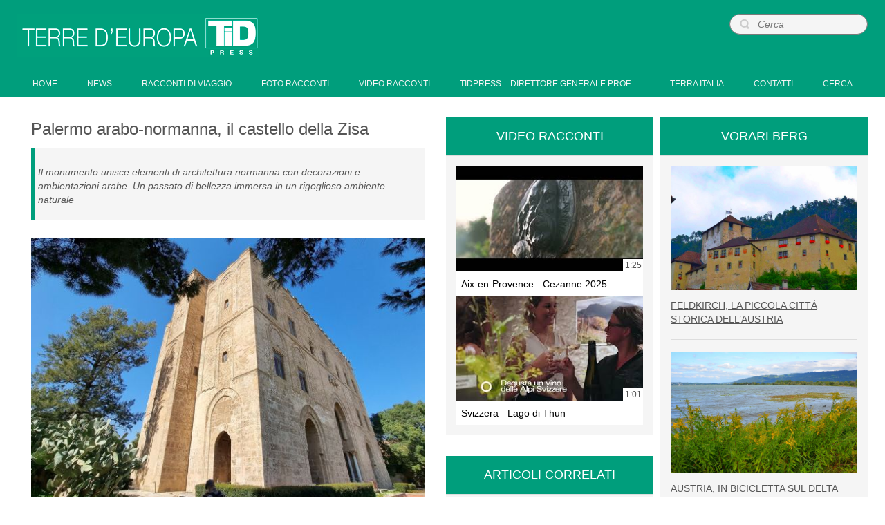

--- FILE ---
content_type: text/html; charset=UTF-8
request_url: https://www.terredeuropa.net/racconti-di-viaggio/palermo-arabo-normanna-il-castello-della-zisa.html
body_size: 97836
content:
<!DOCTYPE html>
<html dir="ltr" lang="it-IT"
	prefix="og: https://ogp.me/ns#" >
<head>
    <meta charset="UTF-8" />
    
    <link rel="pingback" href="https://www.terredeuropa.net/xmlrpc.php" />
    <script>
    var themeHasJQuery = !!window.jQuery;
</script>
<script src="https://www.terredeuropa.net/wp-content/themes/Terredeuropa2021/jquery.js?ver=1.0.758"></script>
<script>
    window._$ = jQuery.noConflict(themeHasJQuery);
</script>
    <meta name="viewport" content="width=device-width, initial-scale=1.0">
<!--[if lte IE 9]>
<link rel="stylesheet" type="text/css" href="https://www.terredeuropa.net/wp-content/themes/Terredeuropa2021/layout.ie.css" />
<script src="https://www.terredeuropa.net/wp-content/themes/Terredeuropa2021/layout.ie.js"></script>
<![endif]-->
<script src="https://www.terredeuropa.net/wp-content/themes/Terredeuropa2021/layout.core.js"></script>
<script src="https://www.terredeuropa.net/wp-content/themes/Terredeuropa2021/CloudZoom.js?ver=1.0.758" type="text/javascript"></script>
    
    <title>Palermo arabo-normanna, il castello della Zisa | Terre d'Europa</title>
<style type="text/css">			.heateorSssInstagramBackground{background:radial-gradient(circle at 30% 107%,#fdf497 0,#fdf497 5%,#fd5949 45%,#d6249f 60%,#285aeb 90%)}
											.heateor_sss_horizontal_sharing .heateorSssSharing,.heateor_sss_standard_follow_icons_container .heateorSssSharing{
							color: #fff;
						border-width: 0px;
			border-style: solid;
			border-color: transparent;
		}
				.heateor_sss_horizontal_sharing .heateorSssTCBackground{
			color:#666;
		}
				.heateor_sss_horizontal_sharing .heateorSssSharing:hover,.heateor_sss_standard_follow_icons_container .heateorSssSharing:hover{
						border-color: transparent;
		}
		.heateor_sss_vertical_sharing .heateorSssSharing,.heateor_sss_floating_follow_icons_container .heateorSssSharing{
							color: #fff;
						border-width: 0px;
			border-style: solid;
			border-color: transparent;
		}
				.heateor_sss_vertical_sharing .heateorSssTCBackground{
			color:#666;
		}
				.heateor_sss_vertical_sharing .heateorSssSharing:hover,.heateor_sss_floating_follow_icons_container .heateorSssSharing:hover{
						border-color: transparent;
		}
		
		@media screen and (max-width:783px) {.heateor_sss_vertical_sharing{display:none!important}}@media screen and (max-width:783px) {.heateor_sss_floating_follow_icons_container{display:none!important}}</style>
		<!-- All in One SEO 4.1.5.3 -->
		<meta name="description" content="Il monumento unisce elementi di architettura normanna con decorazioni e ambientazioni arabe. Un passato di bellezza immersa in un rigoglioso ambiente naturale" />
		<meta name="robots" content="max-image-preview:large" />
		<link rel="canonical" href="https://www.terredeuropa.net/racconti-di-viaggio/palermo-arabo-normanna-il-castello-della-zisa.html" />
		<meta property="og:locale" content="it_IT" />
		<meta property="og:site_name" content="Terre d&#039;Europa | TidPress" />
		<meta property="og:type" content="article" />
		<meta property="og:title" content="Palermo arabo-normanna, il castello della Zisa | Terre d&#039;Europa" />
		<meta property="og:description" content="Il monumento unisce elementi di architettura normanna con decorazioni e ambientazioni arabe. Un passato di bellezza immersa in un rigoglioso ambiente naturale" />
		<meta property="og:url" content="https://www.terredeuropa.net/racconti-di-viaggio/palermo-arabo-normanna-il-castello-della-zisa.html" />
		<meta property="article:published_time" content="2023-03-04T08:35:00+00:00" />
		<meta property="article:modified_time" content="2023-03-30T08:39:35+00:00" />
		<meta name="twitter:card" content="summary" />
		<meta name="twitter:domain" content="www.terredeuropa.net" />
		<meta name="twitter:title" content="Palermo arabo-normanna, il castello della Zisa | Terre d&#039;Europa" />
		<meta name="twitter:description" content="Il monumento unisce elementi di architettura normanna con decorazioni e ambientazioni arabe. Un passato di bellezza immersa in un rigoglioso ambiente naturale" />
		<script type="application/ld+json" class="aioseo-schema">
			{"@context":"https:\/\/schema.org","@graph":[{"@type":"WebSite","@id":"https:\/\/www.terredeuropa.net\/#website","url":"https:\/\/www.terredeuropa.net\/","name":"Terre d'Europa","description":"TidPress","inLanguage":"it-IT","publisher":{"@id":"https:\/\/www.terredeuropa.net\/#organization"}},{"@type":"Organization","@id":"https:\/\/www.terredeuropa.net\/#organization","name":"Terre d'Europa","url":"https:\/\/www.terredeuropa.net\/"},{"@type":"BreadcrumbList","@id":"https:\/\/www.terredeuropa.net\/racconti-di-viaggio\/palermo-arabo-normanna-il-castello-della-zisa.html#breadcrumblist","itemListElement":[{"@type":"ListItem","@id":"https:\/\/www.terredeuropa.net\/#listItem","position":1,"item":{"@type":"WebPage","@id":"https:\/\/www.terredeuropa.net\/","name":"Home","description":"TidPress","url":"https:\/\/www.terredeuropa.net\/"},"nextItem":"https:\/\/www.terredeuropa.net\/racconti-di-viaggio\/#listItem"},{"@type":"ListItem","@id":"https:\/\/www.terredeuropa.net\/racconti-di-viaggio\/#listItem","position":2,"item":{"@type":"WebPage","@id":"https:\/\/www.terredeuropa.net\/racconti-di-viaggio\/","name":"Racconti di viaggio","description":"Il monumento unisce elementi di architettura normanna con decorazioni e ambientazioni arabe. Un passato di bellezza immersa in un rigoglioso ambiente naturale","url":"https:\/\/www.terredeuropa.net\/racconti-di-viaggio\/"},"previousItem":"https:\/\/www.terredeuropa.net\/#listItem"}]},{"@type":"Person","@id":"https:\/\/www.terredeuropa.net\/author\/elviradip#author","url":"https:\/\/www.terredeuropa.net\/author\/elviradip","name":"Elvira D'Ippoliti","image":{"@type":"ImageObject","@id":"https:\/\/www.terredeuropa.net\/racconti-di-viaggio\/palermo-arabo-normanna-il-castello-della-zisa.html#authorImage","url":"https:\/\/secure.gravatar.com\/avatar\/1d4676e5eb0815335f15da253484facc?s=96&d=mm&r=g","width":96,"height":96,"caption":"Elvira D'Ippoliti"}},{"@type":"WebPage","@id":"https:\/\/www.terredeuropa.net\/racconti-di-viaggio\/palermo-arabo-normanna-il-castello-della-zisa.html#webpage","url":"https:\/\/www.terredeuropa.net\/racconti-di-viaggio\/palermo-arabo-normanna-il-castello-della-zisa.html","name":"Palermo arabo-normanna, il castello della Zisa | Terre d'Europa","description":"Il monumento unisce elementi di architettura normanna con decorazioni e ambientazioni arabe. Un passato di bellezza immersa in un rigoglioso ambiente naturale","inLanguage":"it-IT","isPartOf":{"@id":"https:\/\/www.terredeuropa.net\/#website"},"breadcrumb":{"@id":"https:\/\/www.terredeuropa.net\/racconti-di-viaggio\/palermo-arabo-normanna-il-castello-della-zisa.html#breadcrumblist"},"author":"https:\/\/www.terredeuropa.net\/author\/elviradip#author","creator":"https:\/\/www.terredeuropa.net\/author\/elviradip#author","image":{"@type":"ImageObject","@id":"https:\/\/www.terredeuropa.net\/#mainImage","url":"https:\/\/www.terredeuropa.net\/wp-content\/uploads\/2023\/03\/Palermo-Zisa-Foto-TiDPress-4.jpg","width":580,"height":387},"primaryImageOfPage":{"@id":"https:\/\/www.terredeuropa.net\/racconti-di-viaggio\/palermo-arabo-normanna-il-castello-della-zisa.html#mainImage"},"datePublished":"2023-03-04T08:35:00+01:00","dateModified":"2023-03-30T08:39:35+02:00"},{"@type":"Article","@id":"https:\/\/www.terredeuropa.net\/racconti-di-viaggio\/palermo-arabo-normanna-il-castello-della-zisa.html#article","name":"Palermo arabo-normanna, il castello della Zisa | Terre d'Europa","description":"Il monumento unisce elementi di architettura normanna con decorazioni e ambientazioni arabe. Un passato di bellezza immersa in un rigoglioso ambiente naturale","inLanguage":"it-IT","headline":"Palermo arabo-normanna, il castello della Zisa","author":{"@id":"https:\/\/www.terredeuropa.net\/author\/elviradip#author"},"publisher":{"@id":"https:\/\/www.terredeuropa.net\/#organization"},"datePublished":"2023-03-04T08:35:00+01:00","dateModified":"2023-03-30T08:39:35+02:00","articleSection":"Racconti di viaggio","mainEntityOfPage":{"@id":"https:\/\/www.terredeuropa.net\/racconti-di-viaggio\/palermo-arabo-normanna-il-castello-della-zisa.html#webpage"},"isPartOf":{"@id":"https:\/\/www.terredeuropa.net\/racconti-di-viaggio\/palermo-arabo-normanna-il-castello-della-zisa.html#webpage"},"image":{"@type":"ImageObject","@id":"https:\/\/www.terredeuropa.net\/#articleImage","url":"https:\/\/www.terredeuropa.net\/wp-content\/uploads\/2023\/03\/Palermo-Zisa-Foto-TiDPress-4.jpg","width":580,"height":387}}]}
		</script>
		<!-- All in One SEO -->

<link rel='dns-prefetch' href='//cdnjs.cloudflare.com' />
<link rel='dns-prefetch' href='//use.fontawesome.com' />
<link rel='dns-prefetch' href='//s.w.org' />
<link rel="alternate" type="application/rss+xml" title="Terre d&#039;Europa &raquo; Feed" href="https://www.terredeuropa.net/feed" />
<link rel="alternate" type="application/rss+xml" title="Terre d&#039;Europa &raquo; Feed dei commenti" href="https://www.terredeuropa.net/comments/feed" />
<link rel="alternate" type="application/rss+xml" title="Terre d&#039;Europa &raquo; Palermo arabo-normanna, il castello della Zisa Feed dei commenti" href="https://www.terredeuropa.net/racconti-di-viaggio/palermo-arabo-normanna-il-castello-della-zisa.html/feed" />
		<script type="text/javascript">
			window._wpemojiSettings = {"baseUrl":"https:\/\/s.w.org\/images\/core\/emoji\/13.1.0\/72x72\/","ext":".png","svgUrl":"https:\/\/s.w.org\/images\/core\/emoji\/13.1.0\/svg\/","svgExt":".svg","source":{"concatemoji":"https:\/\/www.terredeuropa.net\/wp-includes\/js\/wp-emoji-release.min.js?ver=400264603f7303b16c91324ab1c5d86f"}};
			!function(e,a,t){var n,r,o,i=a.createElement("canvas"),p=i.getContext&&i.getContext("2d");function s(e,t){var a=String.fromCharCode;p.clearRect(0,0,i.width,i.height),p.fillText(a.apply(this,e),0,0);e=i.toDataURL();return p.clearRect(0,0,i.width,i.height),p.fillText(a.apply(this,t),0,0),e===i.toDataURL()}function c(e){var t=a.createElement("script");t.src=e,t.defer=t.type="text/javascript",a.getElementsByTagName("head")[0].appendChild(t)}for(o=Array("flag","emoji"),t.supports={everything:!0,everythingExceptFlag:!0},r=0;r<o.length;r++)t.supports[o[r]]=function(e){if(!p||!p.fillText)return!1;switch(p.textBaseline="top",p.font="600 32px Arial",e){case"flag":return s([127987,65039,8205,9895,65039],[127987,65039,8203,9895,65039])?!1:!s([55356,56826,55356,56819],[55356,56826,8203,55356,56819])&&!s([55356,57332,56128,56423,56128,56418,56128,56421,56128,56430,56128,56423,56128,56447],[55356,57332,8203,56128,56423,8203,56128,56418,8203,56128,56421,8203,56128,56430,8203,56128,56423,8203,56128,56447]);case"emoji":return!s([10084,65039,8205,55357,56613],[10084,65039,8203,55357,56613])}return!1}(o[r]),t.supports.everything=t.supports.everything&&t.supports[o[r]],"flag"!==o[r]&&(t.supports.everythingExceptFlag=t.supports.everythingExceptFlag&&t.supports[o[r]]);t.supports.everythingExceptFlag=t.supports.everythingExceptFlag&&!t.supports.flag,t.DOMReady=!1,t.readyCallback=function(){t.DOMReady=!0},t.supports.everything||(n=function(){t.readyCallback()},a.addEventListener?(a.addEventListener("DOMContentLoaded",n,!1),e.addEventListener("load",n,!1)):(e.attachEvent("onload",n),a.attachEvent("onreadystatechange",function(){"complete"===a.readyState&&t.readyCallback()})),(n=t.source||{}).concatemoji?c(n.concatemoji):n.wpemoji&&n.twemoji&&(c(n.twemoji),c(n.wpemoji)))}(window,document,window._wpemojiSettings);
		</script>
		<style type="text/css">
img.wp-smiley,
img.emoji {
	display: inline !important;
	border: none !important;
	box-shadow: none !important;
	height: 1em !important;
	width: 1em !important;
	margin: 0 .07em !important;
	vertical-align: -0.1em !important;
	background: none !important;
	padding: 0 !important;
}
</style>
	<link rel='stylesheet' id='wp-block-library-css'  href='https://www.terredeuropa.net/wp-includes/css/dist/block-library/style.min.css?ver=400264603f7303b16c91324ab1c5d86f' type='text/css' media='all' />
<link rel='stylesheet' id='ngg_trigger_buttons-css'  href='https://www.terredeuropa.net/wp-content/plugins/nextgen-gallery/products/photocrati_nextgen/modules/nextgen_gallery_display/static/trigger_buttons.css?ver=3.17' type='text/css' media='all' />
<link rel='stylesheet' id='fancybox-0-css'  href='https://www.terredeuropa.net/wp-content/plugins/nextgen-gallery/products/photocrati_nextgen/modules/lightbox/static/fancybox/jquery.fancybox-1.3.4.css?ver=3.17' type='text/css' media='all' />
<link rel='stylesheet' id='fontawesome_v4_shim_style-css'  href='https://use.fontawesome.com/releases/v5.3.1/css/v4-shims.css?ver=400264603f7303b16c91324ab1c5d86f' type='text/css' media='all' />
<link rel='stylesheet' id='fontawesome-css'  href='https://use.fontawesome.com/releases/v5.3.1/css/all.css?ver=400264603f7303b16c91324ab1c5d86f' type='text/css' media='all' />
<link rel='stylesheet' id='nextgen_basic_thumbnails_style-css'  href='https://www.terredeuropa.net/wp-content/plugins/nextgen-gallery/products/photocrati_nextgen/modules/nextgen_basic_gallery/static/thumbnails/nextgen_basic_thumbnails.css?ver=3.17' type='text/css' media='all' />
<link rel='stylesheet' id='nextgen_pagination_style-css'  href='https://www.terredeuropa.net/wp-content/plugins/nextgen-gallery/products/photocrati_nextgen/modules/nextgen_pagination/static/style.css?ver=3.17' type='text/css' media='all' />
<link rel='stylesheet' id='upw_theme_standard-css'  href='https://www.terredeuropa.net/wp-content/plugins/ultimate-posts-widget/css/upw-theme-standard.min.css?ver=400264603f7303b16c91324ab1c5d86f' type='text/css' media='all' />
<link rel='stylesheet' id='newsletter-css'  href='https://www.terredeuropa.net/wp-content/plugins/newsletter/style.css?ver=7.3.1' type='text/css' media='all' />
<link rel='stylesheet' id='heateor_sss_frontend_css-css'  href='https://www.terredeuropa.net/wp-content/plugins/sassy-social-share/public/css/sassy-social-share-public.css?ver=3.3.25' type='text/css' media='all' />
<link rel='stylesheet' id='heateor_sss_sharing_default_svg-css'  href='https://www.terredeuropa.net/wp-content/plugins/sassy-social-share/admin/css/sassy-social-share-svg.css?ver=3.3.25' type='text/css' media='all' />
<link rel='stylesheet' id='nextgen_widgets_style-css'  href='https://www.terredeuropa.net/wp-content/plugins/nextgen-gallery/products/photocrati_nextgen/modules/widget/static/widgets.css?ver=3.17' type='text/css' media='all' />
<link rel='stylesheet' id='nextgen_basic_slideshow_style-css'  href='https://www.terredeuropa.net/wp-content/plugins/nextgen-gallery/products/photocrati_nextgen/modules/nextgen_basic_gallery/static/slideshow/ngg_basic_slideshow.css?ver=3.17' type='text/css' media='all' />
<link rel='stylesheet' id='theme-bootstrap-css'  href='//www.terredeuropa.net/wp-content/themes/Terredeuropa2021/bootstrap.css?ver=1.0.758' type='text/css' media='all' />
<link rel='stylesheet' id='theme-style-css'  href='//www.terredeuropa.net/wp-content/themes/Terredeuropa2021/style.css?ver=1.0.758' type='text/css' media='all' />
<link rel='stylesheet' id='nggallery-css'  href='https://www.terredeuropa.net/wp-content/ngg_styles/nggallery.css?ver=3.17' type='text/css' media='all' />
<script type='text/javascript' src='https://www.terredeuropa.net/wp-includes/js/jquery/jquery.min.js?ver=3.6.0' id='jquery-core-js'></script>
<script type='text/javascript' src='https://www.terredeuropa.net/wp-includes/js/jquery/jquery-migrate.min.js?ver=3.3.2' id='jquery-migrate-js'></script>
<script type='text/javascript' id='photocrati_ajax-js-extra'>
/* <![CDATA[ */
var photocrati_ajax = {"url":"https:\/\/www.terredeuropa.net\/index.php?photocrati_ajax=1","wp_home_url":"https:\/\/www.terredeuropa.net","wp_site_url":"https:\/\/www.terredeuropa.net","wp_root_url":"https:\/\/www.terredeuropa.net","wp_plugins_url":"https:\/\/www.terredeuropa.net\/wp-content\/plugins","wp_content_url":"https:\/\/www.terredeuropa.net\/wp-content","wp_includes_url":"https:\/\/www.terredeuropa.net\/wp-includes\/","ngg_param_slug":"nggallery"};
/* ]]> */
</script>
<script type='text/javascript' src='https://www.terredeuropa.net/wp-content/plugins/nextgen-gallery/products/photocrati_nextgen/modules/ajax/static/ajax.min.js?ver=3.17' id='photocrati_ajax-js'></script>
<script type='text/javascript' src='https://www.terredeuropa.net/wp-content/plugins/nextgen-gallery/products/photocrati_nextgen/modules/nextgen_basic_gallery/static/thumbnails/nextgen_basic_thumbnails.js?ver=3.17' id='photocrati-nextgen_basic_thumbnails-js'></script>
<script type='text/javascript' src='https://use.fontawesome.com/releases/v5.3.1/js/v4-shims.js?ver=5.3.1' id='fontawesome_v4_shim-js'></script>
<script type='text/javascript' defer integrity="sha384-kW+oWsYx3YpxvjtZjFXqazFpA7UP/MbiY4jvs+RWZo2+N94PFZ36T6TFkc9O3qoB" crossorigin="anonymous" data-auto-replace-svg="false" data-keep-original-source="false" data-search-pseudo-elements src='https://use.fontawesome.com/releases/v5.3.1/js/all.js?ver=5.3.1' id='fontawesome-js'></script>
<script type='text/javascript' src='https://www.terredeuropa.net/wp-content/plugins/nextgen-gallery/products/photocrati_nextgen/modules/nextgen_basic_gallery/static/thumbnails/ajax_pagination.js?ver=3.17' id='nextgen-basic-thumbnails-ajax-pagination-js'></script>
<script type='text/javascript' src='//www.terredeuropa.net/wp-content/themes/Terredeuropa2021/bootstrap.min.js?ver=1.0.758' id='theme-bootstrap-js'></script>
<script type='text/javascript' src='//www.terredeuropa.net/wp-content/themes/Terredeuropa2021/script.js?ver=1.0.758' id='theme-script-js'></script>
<link rel="https://api.w.org/" href="https://www.terredeuropa.net/wp-json/" /><link rel="alternate" type="application/json" href="https://www.terredeuropa.net/wp-json/wp/v2/posts/33794" /><link rel="EditURI" type="application/rsd+xml" title="RSD" href="https://www.terredeuropa.net/xmlrpc.php?rsd" />
<link rel="wlwmanifest" type="application/wlwmanifest+xml" href="https://www.terredeuropa.net/wp-includes/wlwmanifest.xml" /> 
<link rel='shortlink' href='https://www.terredeuropa.net/?p=33794' />
<link rel="alternate" type="application/json+oembed" href="https://www.terredeuropa.net/wp-json/oembed/1.0/embed?url=https%3A%2F%2Fwww.terredeuropa.net%2Fracconti-di-viaggio%2Fpalermo-arabo-normanna-il-castello-della-zisa.html" />
<link rel="alternate" type="text/xml+oembed" href="https://www.terredeuropa.net/wp-json/oembed/1.0/embed?url=https%3A%2F%2Fwww.terredeuropa.net%2Fracconti-di-viaggio%2Fpalermo-arabo-normanna-il-castello-della-zisa.html&#038;format=xml" />
<script>window.wpJQuery = window.jQuery;</script>    
</head>
<body class="post-template-default single single-post postid-33794 single-format-standard  hfeed bootstrap bd-body-6 bd-pagebackground bd-margins post-template">
<header class=" bd-headerarea-1 bd-margins">
        <div class=" bd-layoutbox-3 bd-no-margins clearfix">
    <div class="bd-container-inner">
        
<a class=" bd-logo-3 bd-no-margins" href="">
<img class=" bd-imagestyles-12" src="https://www.terredeuropa.net/wp-content/themes/Terredeuropa2021/images/411b8e908971dec372fb3dc4a6338e54_logo_tidpressverdepiccolo.png" alt="Terre d&#039;Europa">
</a>
	
		<form id="search-10" class=" bd-search-10 hidden-xs form-inline" method="get" name="searchform" action="https://www.terredeuropa.net/">
    <div class="bd-container-inner">
        <div class="bd-search-wrapper">
            
                <input name="s" type="text" class=" bd-bootstrapinput-7 form-control" value="" placeholder="Cerca">
                <a href="#" class="bd-icon-25 bd-icon " link-disable="true"></a>
        </div>
    </div>
        <script>
        (function (jQuery, $) {
            jQuery('.bd-search-10 .bd-icon-25').on('click', function (e) {
                e.preventDefault();
                jQuery('#search-10').submit();
            });
        })(window._$, window._$);
    </script>
</form>
	
		    
    <nav class=" bd-hmenu-9" data-responsive-menu="true" data-responsive-levels="expand on click">
        
            <div class=" bd-responsivemenu-19 collapse-button">
    <div class="bd-container-inner">
        <div class="bd-menuitem-48 ">
            <a  data-toggle="collapse"
                data-target=".bd-hmenu-9 .collapse-button + .navbar-collapse"
                href="#" onclick="return false;">
                    <span></span>
            </a>
        </div>
    </div>
</div>
            <div class="navbar-collapse collapse">
        
        <div class=" bd-horizontalmenu-7 clearfix">
            <div class="bd-container-inner">
            
<ul class=" bd-menu-14 nav nav-pills nav-justified">
    <li class=" bd-menuitem-41 bd-toplevel-item ">
    <a class=" "  href="https://www.terredeuropa.net/">
        <span>
            Home        </span>
    </a>    </li>
    
<li class=" bd-menuitem-41 bd-toplevel-item ">
    <a class=" "  href="https://www.terredeuropa.net/cat/news">
        <span>
            News        </span>
    </a>    </li>
    
<li class=" bd-menuitem-41 bd-toplevel-item ">
    <a class=" "  href="https://www.terredeuropa.net/cat/racconti-di-viaggio">
        <span>
            Racconti di viaggio        </span>
    </a>    </li>
    
<li class=" bd-menuitem-41 bd-toplevel-item ">
    <a class=" "  href="https://www.terredeuropa.net/cat/foto-racconti">
        <span>
            Foto racconti        </span>
    </a>    </li>
    
<li class=" bd-menuitem-41 bd-toplevel-item ">
    <a class=" "  href="https://www.terredeuropa.net/video-racconti">
        <span>
            Video racconti        </span>
    </a>    </li>
    
<li class=" bd-menuitem-41 bd-toplevel-item ">
    <a class=" "  href="https://www.terredeuropa.net/tidpress">
        <span>
            TidPress &#8211; Direttore Generale Prof.&hellip;        </span>
    </a>    </li>
    
<li class=" bd-menuitem-41 bd-toplevel-item ">
    <a class=" "  target="_blank" href="https://www.terra-italia.net">
        <span>
            Terra Italia        </span>
    </a>    </li>
    
<li class=" bd-menuitem-41 bd-toplevel-item ">
    <a class=" "  href="https://www.terredeuropa.net/contatti">
        <span>
            Contatti        </span>
    </a>    </li>
    
<li class=" bd-menuitem-41 bd-toplevel-item ">
    <a class=" "  href="https://www.terredeuropa.net/cerca">
        <span>
            Cerca        </span>
    </a>    </li>
    
</ul>            </div>
        </div>
        
        
            </div>
    </nav>
    
    </div>
</div>
</header>
	
		<div class=" bd-stretchtobottom-1 bd-stretch-to-bottom" data-control-selector=".bd-contentlayout-6">
<div class="bd-contentlayout-6  bd-sheetstyles  bd-no-margins bd-margins" >
    <div class="bd-container-inner">

        <div class="bd-flex-vertical bd-stretch-inner bd-contentlayout-offset">
            
            <div class="bd-flex-horizontal bd-flex-wide bd-no-margins">
                
                <div class="bd-flex-vertical bd-flex-wide bd-no-margins">
                    

                    <div class=" bd-layoutitemsbox-20 bd-flex-wide bd-no-margins">
    <div class=" bd-content-16">
    
        <div class=" bd-blog">
        <div class="bd-container-inner">
        
        
        <div class=" bd-grid-8 bd-margins">
            <div class="container-fluid">
                <div class="separated-grid row">
                        
                        <div class="separated-item-28 col-md-12 ">
                        
                            <div class="bd-griditem-28">
                                <article id="post-33794" class=" bd-article-6 clearfix hentry post-33794 post type-post status-publish format-standard has-post-thumbnail hentry category-racconti-di-viaggio">
        <h2 class="entry-title  bd-postheader-6">
        Palermo arabo-normanna, il castello della Zisa    </h2>
	
		<div class=" bd-layoutbox-14 bd-no-margins clearfix">
    <div class="bd-container-inner">
        <div class=" bd-customcmscode-4 bd-tagstyles">
<h2>Il monumento unisce elementi di architettura normanna con decorazioni e ambientazioni arabe. Un passato di bellezza immersa in un rigoglioso ambiente naturale </h2></div>
    </div>
</div>
	
		<div class=" bd-layoutbox-16 bd-no-margins clearfix">
    <div class="bd-container-inner">
        <a href="https://www.terredeuropa.net/racconti-di-viaggio/palermo-arabo-normanna-il-castello-della-zisa.html" title="Palermo arabo-normanna, il castello della Zisa" class=" bd-postimage-5 bd-no-margins" ><img  width="580" height="387" src="https://www.terredeuropa.net/wp-content/uploads/2023/03/Palermo-Zisa-Foto-TiDPress-4.jpg" class=" bd-imagestyles wp-post-image" alt="Palermo arabo-normanna, il castello della Zisa" loading="lazy" title="Palermo arabo-normanna, il castello della Zisa" srcset="https://www.terredeuropa.net/wp-content/uploads/2023/03/Palermo-Zisa-Foto-TiDPress-4.jpg 580w, https://www.terredeuropa.net/wp-content/uploads/2023/03/Palermo-Zisa-Foto-TiDPress-4-300x200.jpg 300w" sizes="(max-width: 580px) 100vw, 580px" /></a>	
		<div class=" bd-postcontent-10 bd-tagstyles bd-custom-image entry-content bd-contentlayout-offset" >
    
<p>Testo: <strong>Lisa Mittelberger</strong>, foto: <strong>TiDPress</strong></p>



<p>Palermo &#8211; Una cavalcata attraverso i secoli: il castello della Zisa a Palermo è stato voluto dai re normanni che nel 1165, anno di costruzione della Zisa, governavano l&#8217;isola siciliana. Si trova fuori dal centro cittadino, ma la passeggiata tra le vie trasandate della periferia passa in secondo piano, nel momento in cui il palazzo mostra la bellezza della massiccia facciata, il grande ingresso ad arco affiancato ai due lati da aperture simili ma di dimensioni minori e il colore tendente al giallo della pietra con cui è stato costruito che sembra essere stata scelta per risplendere al sole. Si attraversano i giardini contemporanei davanti al castello. Lo stile con vasche digradanti e aiuole rettangolari richiama alla mente l&#8217;atmosfera araba. Per mancanza di coordinamento, da questo spazio verde (del Comune di Palermo) non si ha direttamente l&#8217;accesso alla Zisa (Regione Sicilia) che anzi da questa prospettiva è in parte nascosta da una strana costruzione bassa composta da ambienti dal tetto a cupola, collegati tra loro come una collana e di cui non si comprende il significato. Raggiungere il castello si rivela essere una piccola caccia al tesoro, ma una volta arrivati al suo cospetto se ne subisce appieno il fascino. Un gran silenzio circonda il castello della Zisa come se la sua bellezza avesse la capacità di togliere ai visitatori la volontà di commentare ciò che vedono ad alta voce.</p>



<figure class="wp-block-image size-full"><img loading="lazy" width="580" height="387" src="https://www.terredeuropa.net/wp-content/uploads/2023/03/Palermo-Zisa-Foto-TiDPress-3.jpg" alt="Palermo, la Zisa, Foto TiDPress" class="wp-image-33802" srcset="https://www.terredeuropa.net/wp-content/uploads/2023/03/Palermo-Zisa-Foto-TiDPress-3.jpg 580w, https://www.terredeuropa.net/wp-content/uploads/2023/03/Palermo-Zisa-Foto-TiDPress-3-300x200.jpg 300w" sizes="(max-width: 580px) 100vw, 580px" /><figcaption>Palermo, la Zisa</figcaption></figure>



<p>L&#8217;effetto prosegue all&#8217;interno del castello a cui si accede lateralmente. Si entra in ambienti relativamente piccoli divisi da mura massicce. Da una serie di particolari è evidente la scelta dei normanni di avvalersi dell&#8217;abilità degli artigiani arabi. Questa costruzione è stata pensata come una residenza estiva all&#8217;interno di un grande parco, dove il re normanno poteva andare a caccia di cinghiali e selvaggina e dai cui piani superiori si godeva la vista sulle montagne e a nord sul mare. Inaspettatamente da un&#8217;apertura sul muro si sbircia lateralmente sull&#8217;ambiente più scenografico della Zisa, la Sala della fontana. Difficile fissare lo sguardo su un particolare piuttosto che un altro perché la bellezza è ovunque: nella volta del soffitto, lavorata con la tecnica ad alveare del muqarnaṣ, che la arrichisce di tante piccole e graziose nicchie sul pannello a mosaico, sotto al quale scaturisce l&#8217;acqua e sugli affreschi seicenteschi fatti realizzare dalla famiglia Sandoval che aveva acquistato la Zisa nel 1635. Ma non sono solo le decorazioni a rendere unica questa sala che sembra avere la capacità di portare indietro nel tempo i visitatori facendo rivivere le atmosfere del XII secolo e invitando a guardare con gli occhi dell&#8217;immaginazione il re in sella al suo cavallo muoversi tra la fitta vegetazione di alberi e palme per dare la caccia a un cervo e fare ritorno poi alla Zisa per godersi in estate la frescura creata con un ingegnoso sistema di ventilazione che convogliava la brezza marina all&#8217;interno del castello.</p>



<figure class="wp-block-image size-full"><img loading="lazy" width="580" height="387" src="https://www.terredeuropa.net/wp-content/uploads/2023/03/Palermo-Zisa-Foto-TiDPress-5-1.jpg" alt="Palermo, la Zisa, Foto TiDPress" class="wp-image-33811" srcset="https://www.terredeuropa.net/wp-content/uploads/2023/03/Palermo-Zisa-Foto-TiDPress-5-1.jpg 580w, https://www.terredeuropa.net/wp-content/uploads/2023/03/Palermo-Zisa-Foto-TiDPress-5-1-300x200.jpg 300w" sizes="(max-width: 580px) 100vw, 580px" /><figcaption>Palermo, la Zisa</figcaption></figure>



<p>La visita “reale” prosegue ai piani superiori nel Museo d&#8217;arte islamica che custodisce opere realizzate tra il IX e il XII secolo come il delizioso flaconcino per profumi in vetro soffiato e lavorato a mano il cui delicato decoro color celeste è così essenziale e contemporaneo che non sfigurerebbe in un museo del design. Al termine della visita si ha la possibilità di soffermarsi davanti alla Sala della fontana proprio lì dove era il suo originario accesso e lasciar volare i pensieri tra i meandri della bellezza.</p>



<p><a href="https://www.coopculture.it/it/poi/castello-della-zisa/">https://www.coopculture.it/it/poi/castello-della-zisa/</a></p>



<p></p>



<!-- default-view.php -->
<div
	class="ngg-galleryoverview default-view "
	id="ngg-gallery-9352c0745099a6be3645d1a519e3b7df-1">

		<!-- Thumbnails -->
				<div id="ngg-image-0" class="ngg-gallery-thumbnail-box " >
				        <div class="ngg-gallery-thumbnail">
            <a href="https://www.terredeuropa.net/wp-content/gallery/palermo-zisa/Palermo-Zisa-Foto-TiDPress-2.jpg"
               title=""
               data-src="https://www.terredeuropa.net/wp-content/gallery/palermo-zisa/Palermo-Zisa-Foto-TiDPress-2.jpg"
               data-thumbnail="https://www.terredeuropa.net/wp-content/gallery/palermo-zisa/thumbs/thumbs_Palermo-Zisa-Foto-TiDPress-2.jpg"
               data-image-id="8482"
               data-title="Palermo-Zisa-Foto-TiDPress-2"
               data-description=""
               data-image-slug="palermo-zisa-foto-tidpress-2"
               class="ngg-fancybox" rel="9352c0745099a6be3645d1a519e3b7df">
                <img
                    title="Palermo-Zisa-Foto-TiDPress-2"
                    alt="Palermo-Zisa-Foto-TiDPress-2"
                    src="https://www.terredeuropa.net/wp-content/gallery/palermo-zisa/thumbs/thumbs_Palermo-Zisa-Foto-TiDPress-2.jpg"
                    width="240"
                    height="160"
                    style="max-width:100%;"
                />
            </a>
        </div>
							</div> 
			
				<div id="ngg-image-1" class="ngg-gallery-thumbnail-box " >
				        <div class="ngg-gallery-thumbnail">
            <a href="https://www.terredeuropa.net/wp-content/gallery/palermo-zisa/Palermo-Zisa-Foto-TiDPress-1.jpg"
               title=""
               data-src="https://www.terredeuropa.net/wp-content/gallery/palermo-zisa/Palermo-Zisa-Foto-TiDPress-1.jpg"
               data-thumbnail="https://www.terredeuropa.net/wp-content/gallery/palermo-zisa/thumbs/thumbs_Palermo-Zisa-Foto-TiDPress-1.jpg"
               data-image-id="8483"
               data-title="Palermo-Zisa-Foto-TiDPress-1"
               data-description=""
               data-image-slug="palermo-zisa-foto-tidpress-1"
               class="ngg-fancybox" rel="9352c0745099a6be3645d1a519e3b7df">
                <img
                    title="Palermo-Zisa-Foto-TiDPress-1"
                    alt="Palermo-Zisa-Foto-TiDPress-1"
                    src="https://www.terredeuropa.net/wp-content/gallery/palermo-zisa/thumbs/thumbs_Palermo-Zisa-Foto-TiDPress-1.jpg"
                    width="240"
                    height="160"
                    style="max-width:100%;"
                />
            </a>
        </div>
							</div> 
			
	
	<br style="clear: both" />

	
		<!-- Pagination -->
	<div class='ngg-clear'></div>	</div>




<p></p>
<div class='heateorSssClear'></div><div  class='heateor_sss_sharing_container heateor_sss_horizontal_sharing' heateor-sss-data-href='https://www.terredeuropa.net/racconti-di-viaggio/palermo-arabo-normanna-il-castello-della-zisa.html'><div class='heateor_sss_sharing_title' style="font-weight:bold" >Condividi su:</div><ul class="heateor_sss_sharing_ul"><li class="heateorSssSharingRound"><i style="width:35px;height:35px;border-radius:999px;" alt="Facebook" Title="Facebook" class="heateorSssSharing heateorSssFacebookBackground" onclick='heateorSssPopup("https://www.facebook.com/sharer/sharer.php?u=https%3A%2F%2Fwww.terredeuropa.net%2Fracconti-di-viaggio%2Fpalermo-arabo-normanna-il-castello-della-zisa.html")'><ss style="display:block;border-radius:999px;" class="heateorSssSharingSvg heateorSssFacebookSvg"></ss></i></li><li class="heateorSssSharingRound"><i style="width:35px;height:35px;border-radius:999px;" alt="Twitter" Title="Twitter" class="heateorSssSharing heateorSssTwitterBackground" onclick='heateorSssPopup("http://twitter.com/intent/tweet?text=Palermo%20arabo-normanna%2C%20il%20castello%20della%20Zisa&url=https%3A%2F%2Fwww.terredeuropa.net%2Fracconti-di-viaggio%2Fpalermo-arabo-normanna-il-castello-della-zisa.html")'><ss style="display:block;border-radius:999px;" class="heateorSssSharingSvg heateorSssTwitterSvg"></ss></i></li><li class="heateorSssSharingRound"><i style="width:35px;height:35px;border-radius:999px;" alt="Whatsapp" Title="Whatsapp" class="heateorSssSharing heateorSssWhatsappBackground" onclick='heateorSssPopup("https://web.whatsapp.com/send?text=Palermo%20arabo-normanna%2C%20il%20castello%20della%20Zisa https%3A%2F%2Fwww.terredeuropa.net%2Fracconti-di-viaggio%2Fpalermo-arabo-normanna-il-castello-della-zisa.html")'><ss style="display:block" class="heateorSssSharingSvg heateorSssWhatsappSvg"></ss></i></li><li class="heateorSssSharingRound"><i style="width:35px;height:35px;border-radius:999px;" alt="Email" Title="Email" class="heateorSssSharing heateorSssEmailBackground"  onclick="window.open('mailto:?subject=' + decodeURIComponent('Palermo%20arabo-normanna%2C%20il%20castello%20della%20Zisa' ).replace('&', '%26') + '&body=' + decodeURIComponent('https%3A%2F%2Fwww.terredeuropa.net%2Fracconti-di-viaggio%2Fpalermo-arabo-normanna-il-castello-della-zisa.html' ), '_blank')"><ss style="display:block" class="heateorSssSharingSvg heateorSssEmailSvg"></ss></i></li><li class="heateorSssSharingRound"><i style="width:35px;height:35px;border-radius:999px;" alt="SMS" Title="SMS" class="heateorSssSharing heateorSssSMSBackground"><a href="sms:?&body=Palermo%20arabo-normanna%2C%20il%20castello%20della%20Zisa https%3A%2F%2Fwww.terredeuropa.net%2Fracconti-di-viaggio%2Fpalermo-arabo-normanna-il-castello-della-zisa.html" rel="nofollow"><ss style="display:block" class="heateorSssSharingSvg heateorSssSMSSvg"></ss></a></i></li><li class="heateorSssSharingRound"><i style="width:35px;height:35px;border-radius:999px;" alt="Google Bookmarks" Title="Google Bookmarks" class="heateorSssSharing heateorSssGoogleBookmarksBackground" onclick='heateorSssPopup("https://www.google.com/bookmarks/mark?op=edit&bkmk=https%3A%2F%2Fwww.terredeuropa.net%2Fracconti-di-viaggio%2Fpalermo-arabo-normanna-il-castello-della-zisa.html&title=Palermo%20arabo-normanna%2C%20il%20castello%20della%20Zisa&annotation=")'><ss style="display:block;border-radius:999px;" class="heateorSssSharingSvg heateorSssGoogleBookmarksSvg"></ss></i></li><li class="heateorSssSharingRound"><i style="width:35px;height:35px;border-radius:999px;" alt="Skype" Title="Skype" class="heateorSssSharing heateorSssSkypeBackground" onclick='heateorSssPopup("https://web.skype.com/share?url=https%3A%2F%2Fwww.terredeuropa.net%2Fracconti-di-viaggio%2Fpalermo-arabo-normanna-il-castello-della-zisa.html")'><ss style="display:block;border-radius:999px;" class="heateorSssSharingSvg heateorSssSkypeSvg"></ss></i></li><li class="heateorSssSharingRound"><i style="width:35px;height:35px;border-radius:999px;" title="More" alt="More" class="heateorSssSharing heateorSssMoreBackground" onclick="heateorSssMoreSharingPopup(this, 'https://www.terredeuropa.net/racconti-di-viaggio/palermo-arabo-normanna-il-castello-della-zisa.html', 'Palermo%20arabo-normanna%2C%20il%20castello%20della%20Zisa', '' )" ><ss style="display:block" class="heateorSssSharingSvg heateorSssMoreSvg"></ss></i></li></ul><div class="heateorSssClear"></div></div><div class='heateorSssClear'></div></div>
	
			
		<div class=" bd-posticondate-12 bd-no-margins">
    <span class=" bd-icon bd-icon-56"><time class="entry-date published" datetime="2023-03-04T09:35:00+01:00">04/03/2023</time><time class="updated" style="display:none;" datetime="2023-03-30T10:39:35+02:00">30/03/2023</time></span>
</div>
    </div>
</div>
	
		<div class=" bd-layoutbox-18 bd-no-margins clearfix">
    <div class="bd-container-inner">
        <div class=" bd-posticontags-20 bd-no-margins">
        </div>
	
		<div class=" bd-posticoncategory-15 bd-no-margins">
        <span class=" bd-icon bd-icon-61"><span><a href="https://www.terredeuropa.net/cat/racconti-di-viaggio" rel="category tag">Racconti di viaggio</a></span></span>
    </div>
    </div>
</div>
	
		<p class=" bd-textblock-2 bd-content-element">
    Riproduzione riservata © Copyright TidPress per Terre d’Europa.</p>
</article>
                                                                                                                                </div>
                        </div>
                </div>
            </div>
        </div>
        <div class=" bd-blogpagination-5">
    <ul class="bd-pagination-6 pagination">
        <li class="bd-paginationitem-6">
        <a href="https://www.terredeuropa.net/racconti-di-viaggio/palermo-vivere-latmosfera-principesca-di-palazzo-lanza-tomasi.html" title="Palermo, vivere l&#8217;atmosfera principesca di Palazzo Lanza Tomasi" rel="prev">&laquo; Palermo, vivere l&#8217;atmosfera principesca di Palazzo Lanza Tomasi</a>    </li>
    
        <li class="bd-paginationitem-6">
        <a href="https://www.terredeuropa.net/racconti-di-viaggio/giardini-del-massimo-dove-si-incontrano-musica-e-cucina.html" title="Giardini del Massimo, dove si incontrano musica e cucina" rel="next">Giardini del Massimo, dove si incontrano musica e cucina &raquo;</a>    </li>
    </ul>
</div>
        </div>
    </div>
</div>
</div>

                    
                </div>
                
 
                                    <aside class="bd-sidebararea-1-column  bd-flex-vertical bd-flex-fixed">
                    <div class="bd-sidebararea-1 bd-flex-wide  bd-contentlayout-offset">
                        
                        <div class=" bd-layoutcontainer-20 bd-columns bd-no-margins">
    <div class="bd-container-inner">
        <div class="container-fluid">
            <div class="row ">
                <div class=" bd-columnwrapper-70 
 col-sm-6">
    <div class="bd-layoutcolumn-70 bd-column" ><div class="bd-vertical-align-wrapper"><div  class=" bd-primarywidgetarea-33 clearfix" data-position="primary"><div class=" bd-block-15 bd-own-margins widget widget_yourchannel_widget" data-block-id="yourchannel_widget-4">
        
    <div class=" bd-blockheader bd-tagstyles">
        <h4>Video Racconti</h4>
    </div>
    
    <div class=" bd-blockcontent bd-tagstyles ">
		<div class="pbc-wrapper ">
			<div class="yrc-shell-cover " data-yrc-uid="69822cdf71103" data-yrc-channel="{&quot;meta&quot;:{&quot;user&quot;:&quot;Terre d'Europa&quot;,&quot;channel&quot;:&quot;UC3uIZDJLEq8Xb8mHa0y3fGg&quot;,&quot;key&quot;:&quot;yrc_1434963516&quot;,&quot;apikey&quot;:&quot;AIzaSyC0_USE1Tmx8iDdF5UV2Ui7bBKCZVmdeLM&quot;,&quot;channel_uploads&quot;:&quot;UU3uIZDJLEq8Xb8mHa0y3fGg&quot;,&quot;onlyonce&quot;:&quot;&quot;,&quot;tag&quot;:&quot;ultimi&quot;,&quot;search&quot;:{&quot;rtc&quot;:&quot;&quot;},&quot;default_sorting&quot;:&quot;date&quot;,&quot;maxv&quot;:&quot;2&quot;,&quot;per_page&quot;:&quot;2&quot;,&quot;autoplay&quot;:&quot;&quot;,&quot;blacklist&quot;:&quot;&quot;,&quot;cache&quot;:&quot;60&quot;,&quot;ads&quot;:&quot;1&quot;,&quot;blacklisted_playlists&quot;:&quot;&quot;,&quot;whitelisted_playlists&quot;:&quot;&quot;,&quot;temp_sort&quot;:&quot;date&quot;,&quot;playlist&quot;:&quot;PLnZ1Pl6sAsZfssPMqgNkMra5kJiYJRHqJ&quot;,&quot;uid&quot;:&quot;69822cdf71103&quot;,&quot;nocookie&quot;:&quot;&quot;},&quot;style&quot;:{&quot;colors&quot;:{&quot;item&quot;:{&quot;background&quot;:&quot;#fff&quot;},&quot;button&quot;:{&quot;background&quot;:&quot;#333&quot;,&quot;color&quot;:&quot;#fff&quot;},&quot;color&quot;:{&quot;text&quot;:&quot;#fff&quot;,&quot;link&quot;:&quot;#000&quot;,&quot;menu&quot;:&quot;#000&quot;,&quot;meta&quot;:&quot;inherit&quot;},&quot;rating&quot;:{&quot;like&quot;:&quot;#30DBBF&quot;,&quot;dislike&quot;:&quot;#111111&quot;,&quot;neutral&quot;:&quot;#bbbbbb&quot;},&quot;input&quot;:{&quot;background&quot;:&quot;#333&quot;,&quot;color&quot;:&quot;#fff&quot;}},&quot;fit&quot;:&quot;false&quot;,&quot;playlists&quot;:&quot;&quot;,&quot;uploads&quot;:&quot;true&quot;,&quot;video_style&quot;:[&quot;small&quot;,&quot;open&quot;],&quot;player_mode&quot;:&quot;0&quot;,&quot;truncate&quot;:&quot;1&quot;,&quot;banner&quot;:&quot;&quot;,&quot;thumb_margin&quot;:&quot;8&quot;,&quot;play_icon&quot;:&quot;&quot;,&quot;player_top&quot;:&quot;title&quot;,&quot;rating_style&quot;:&quot;1&quot;,&quot;search&quot;:&quot;&quot;,&quot;menu&quot;:&quot;&quot;,&quot;search_on_top&quot;:&quot;&quot;,&quot;ratings&quot;:&quot;&quot;,&quot;load_first&quot;:&quot;&quot;,&quot;autoplay_next&quot;:&quot;&quot;,&quot;subscriber&quot;:&quot;default&quot;,&quot;subscriber_count&quot;:&quot;default&quot;,&quot;subscribe_button&quot;:&quot;&quot;,&quot;thumb_image_size&quot;:&quot;medium&quot;,&quot;pagination&quot;:&quot;&quot;,&quot;default_tab&quot;:&quot;uploads&quot;,&quot;theme&quot;:{&quot;videos&quot;:{&quot;style&quot;:&quot;__list&quot;,&quot;thumb&quot;:[&quot;small&quot;,&quot;open&quot;],&quot;desc&quot;:&quot;&quot;,&quot;carousel&quot;:{&quot;thumbs&quot;:&quot;4&quot;,&quot;thumbs_to_slide&quot;:&quot;2&quot;,&quot;spacing&quot;:&quot;8&quot;},&quot;carousel_nav&quot;:{&quot;modifier&quot;:&quot;__sides&quot;,&quot;position&quot;:&quot;left-none&quot;,&quot;location&quot;:&quot;prepend&quot;,&quot;background&quot;:&quot;#fff&quot;,&quot;color&quot;:&quot;#000&quot;,&quot;font_size&quot;:&quot;2&quot;,&quot;border_radius&quot;:&quot;0&quot;}},&quot;playlists&quot;:{&quot;style&quot;:&quot;__grid&quot;,&quot;thumb&quot;:[&quot;large&quot;,&quot;open&quot;],&quot;desc&quot;:&quot;&quot;,&quot;carousel&quot;:{&quot;thumbs&quot;:&quot;4&quot;,&quot;thumbs_to_slide&quot;:&quot;2&quot;,&quot;spacing&quot;:&quot;8&quot;},&quot;carousel_nav&quot;:{&quot;modifier&quot;:&quot;__sides&quot;,&quot;position&quot;:&quot;left-none&quot;,&quot;location&quot;:&quot;prepend&quot;,&quot;background&quot;:&quot;#fff&quot;,&quot;color&quot;:&quot;#000&quot;,&quot;font_size&quot;:&quot;2&quot;,&quot;border_radius&quot;:&quot;0&quot;}},&quot;a&quot;:&quot;1&quot;},&quot;youtube_play_icon&quot;:&quot;&quot;,&quot;sticky&quot;:{&quot;enable&quot;:&quot;&quot;,&quot;width&quot;:&quot;400&quot;,&quot;position&quot;:&quot;bottom-right&quot;,&quot;only_above&quot;:&quot;768&quot;,&quot;margin&quot;:&quot;12&quot;},&quot;player&quot;:{&quot;show_desc&quot;:&quot;&quot;,&quot;show_meta&quot;:&quot;&quot;},&quot;comments&quot;:{&quot;show&quot;:&quot;&quot;,&quot;limit&quot;:&quot;20&quot;,&quot;order&quot;:&quot;relevance&quot;,&quot;search_term&quot;:&quot;&quot;,&quot;filter&quot;:&quot;&quot;,&quot;after_play&quot;:&quot;1&quot;},&quot;rtl&quot;:false},&quot;css&quot;:&quot;.yrc-video-views{ display:none; } .yrc-video-date{ display:none; } .yrc-item{ padding:0; margin:0 0 auto 0; } .yrc-core{ padding-left: 0px !important; } li.yrc-item:before{ content: none !important; }&quot;}" data-yrc-setup=""></div>
			<script data-cfasync="false" type="text/javascript">
				if( !window.YRC ) var YRC = {Data:{}};
				YRC.Data["69822cdf71103"] = {"uploads":{"fetched_at":1770136792,"nextPageToken":"EAAaHlBUOkNBSWlFRUpDUVRCRU1EUXdPVEExUXpZd05qVQ","pageInfo":{"totalResults":49,"resultsPerPage":2},"items":[{"kind":"youtube#playlistItem","id":"TtFaEPDfuQk","snippet":{"publishedAt":"2025-05-01T11:06:24Z","channelId":"UC3uIZDJLEq8Xb8mHa0y3fGg","title":"Aix-en-Provence - Cezanne 2025","description":"","thumbnails":{"default":{"url":"https:\/\/i.ytimg.com\/vi\/TtFaEPDfuQk\/default.jpg","width":120,"height":90},"medium":{"url":"https:\/\/i.ytimg.com\/vi\/TtFaEPDfuQk\/mqdefault.jpg","width":320,"height":180},"high":{"url":"https:\/\/i.ytimg.com\/vi\/TtFaEPDfuQk\/hqdefault.jpg","width":480,"height":360},"standard":{"url":"https:\/\/i.ytimg.com\/vi\/TtFaEPDfuQk\/sddefault.jpg","width":640,"height":480},"maxres":{"url":"https:\/\/i.ytimg.com\/vi\/TtFaEPDfuQk\/maxresdefault.jpg","width":1280,"height":720}},"channelTitle":"Terre d'Europa","playlistId":"PLnZ1Pl6sAsZfssPMqgNkMra5kJiYJRHqJ","position":0,"resourceId":{"kind":"youtube#video","videoId":"TtFaEPDfuQk"},"videoOwnerChannelTitle":"Terre d'Europa","videoOwnerChannelId":"UC3uIZDJLEq8Xb8mHa0y3fGg"},"contentDetails":{"duration":"PT1M25S","dimension":"2d","definition":"hd","caption":"false","licensedContent":false,"contentRating":{},"projection":"rectangular"},"statistics":{"viewCount":"83","likeCount":"0","favoriteCount":"0","commentCount":"0"}},{"kind":"youtube#playlistItem","id":"cXJoKzOWyR4","snippet":{"publishedAt":"2024-06-12T16:42:19Z","channelId":"UC3uIZDJLEq8Xb8mHa0y3fGg","title":"Svizzera - Lago di Thun","description":"","thumbnails":{"default":{"url":"https:\/\/i.ytimg.com\/vi\/cXJoKzOWyR4\/default.jpg","width":120,"height":90},"medium":{"url":"https:\/\/i.ytimg.com\/vi\/cXJoKzOWyR4\/mqdefault.jpg","width":320,"height":180},"high":{"url":"https:\/\/i.ytimg.com\/vi\/cXJoKzOWyR4\/hqdefault.jpg","width":480,"height":360},"standard":{"url":"https:\/\/i.ytimg.com\/vi\/cXJoKzOWyR4\/sddefault.jpg","width":640,"height":480},"maxres":{"url":"https:\/\/i.ytimg.com\/vi\/cXJoKzOWyR4\/maxresdefault.jpg","width":1280,"height":720}},"channelTitle":"Terre d'Europa","playlistId":"PLnZ1Pl6sAsZfssPMqgNkMra5kJiYJRHqJ","position":1,"resourceId":{"kind":"youtube#video","videoId":"cXJoKzOWyR4"},"videoOwnerChannelTitle":"Terre d'Europa","videoOwnerChannelId":"UC3uIZDJLEq8Xb8mHa0y3fGg"},"contentDetails":{"duration":"PT1M1S","dimension":"2d","definition":"hd","caption":"false","licensedContent":false,"contentRating":{},"projection":"rectangular"},"statistics":{"viewCount":"25","likeCount":"0","favoriteCount":"0","commentCount":"0"}}]}};
				(function(){
					if(!YRC.loaded){
					    YRC.loaded = true;
						function YRC_Loader(){
							//YRC.loaded = true;
							YRC.is_pro = true;
							YRC.is_pb = false;
							YRC.lang = {"form":{"Videos":"Video","Playlists":"Playlists","Search":"Cerca","Loading":"Caricamento","more":"Altri video","Nothing_found":"Nessun video trovato"},"fui":{"sort_by":"Sort by","relevant":"Relevant","latest":"Latest","liked":"Liked","title":"Title","views":"Views","duration":"Duration","any":"Any","_short":"Short","medium":"Medium","_long":"Long","uploaded":"Uploaded","all_time":"All time","live_now":"Live Now","today":"Today","ago":"ago","last":"Last","day":"day","days":"days","week":"week","weeks":"weeks","month":"month","months":"months","year":"year","years":"years","older":"Older","show_more":"Show More","show_less":"Show Less","reply":"REPLY","view_replies":"View replies","write_comment":"Write comment...","billion":"B","million":"M","thousand":"K","max_plain_number":1000,"wplocale":"it_IT"}};
							YRC.is_admin = false;
							var script = document.createElement("script");
								script.setAttribute("data-cfasync", "false");
								script.setAttribute("type", "text/javascript");
								script.src = "https://www.terredeuropa.net/wp-content/plugins/yourchannel/js/yrc.js?1.5.8-pro";
								script.id = "yrc-script";
								document.querySelector("head").appendChild(script);
							var style = document.createElement("link");
								style.rel = "stylesheet";
								style.href = "https://www.terredeuropa.net/wp-content/plugins/yourchannel/css/style.css?1.5.8-pro";
								style.type = "text/css";
								document.querySelector("head").appendChild(style);
						}
						if(window.jQuery){YRC_Loader();}else { var yrctimer2324 = window.setInterval(function(){
							if(window.jQuery){YRC_Loader(); window.clearInterval(yrctimer2324); }
						}, 250);}
					} else {if(YRC.EM)YRC.EM.trigger("yrc.newchannel");}
				}());</script>		</div>
		</div>
</div>
    <div class=" bd-block-15 bd-own-margins widget widget_yarpp_widget" data-block-id="yarpp_widget-2">
        
    <div class=" bd-blockheader bd-tagstyles">
        <h4>Articoli correlati</h4>
    </div>
    
    <div class=" bd-blockcontent bd-tagstyles ">
<div class='yarpp yarpp-related yarpp-related-widget yarpp-related-none yarpp-template-list'>
<p><em>Nessun articolo correlato.</em></p>
</div>
</div>
</div>
    <div class=" bd-block-15 bd-own-margins widget widget_ultimate_posts" data-block-id="sticky-posts-4">
        
    <div class=" bd-blockheader bd-tagstyles">
        <h4>Foto Racconti</h4>
    </div>
    
    <div class=" bd-blockcontent bd-tagstyles ">


<div class="upw-posts hfeed">

  
      
        
        <article class="post-35343 post type-post status-publish format-standard has-post-thumbnail hentry category-foto-racconti tag-castelbeseno tag-trentino">

          <header>

                          <div class="entry-image">
                <a href="https://www.terredeuropa.net/foto-racconti/castel-beseno.html" rel="bookmark">
                  <img width="768" height="576" src="https://www.terredeuropa.net/wp-content/uploads/2024/05/CastelBeseno-30-768x576.jpg" class="attachment-medium_large size-medium_large wp-post-image" alt="" loading="lazy" srcset="https://www.terredeuropa.net/wp-content/uploads/2024/05/CastelBeseno-30-768x576.jpg 768w, https://www.terredeuropa.net/wp-content/uploads/2024/05/CastelBeseno-30-267x200.jpg 267w, https://www.terredeuropa.net/wp-content/uploads/2024/05/CastelBeseno-30.jpg 800w" sizes="(max-width: 768px) 100vw, 768px" />                </a>
              </div>
            
                          <h4 class="entry-title">
                <a href="https://www.terredeuropa.net/foto-racconti/castel-beseno.html" rel="bookmark">
                  Castel Beseno                </a>
              </h4>
            
            
          </header>

          
          <footer>

            
            
            
          </footer>

        </article>

      
        
        <article class="post-13831 post type-post status-publish format-standard has-post-thumbnail hentry category-foto-racconti tag-cannes tag-costa-azzurra tag-francia tag-isole-lerins">

          <header>

                          <div class="entry-image">
                <a href="https://www.terredeuropa.net/foto-racconti/le-isole-di-lerins-tra-storia-e-leggenda.html" rel="bookmark">
                  <img width="768" height="509" src="https://www.terredeuropa.net/wp-content/uploads/2017/06/Isole-Lerins-Foto-Paolo-Gianfelici-16.jpg" class="attachment-medium_large size-medium_large wp-post-image" alt="" loading="lazy" srcset="https://www.terredeuropa.net/wp-content/uploads/2017/06/Isole-Lerins-Foto-Paolo-Gianfelici-16.jpg 966w, https://www.terredeuropa.net/wp-content/uploads/2017/06/Isole-Lerins-Foto-Paolo-Gianfelici-16-300x199.jpg 300w, https://www.terredeuropa.net/wp-content/uploads/2017/06/Isole-Lerins-Foto-Paolo-Gianfelici-16-540x358.jpg 540w" sizes="(max-width: 768px) 100vw, 768px" />                </a>
              </div>
            
                          <h4 class="entry-title">
                <a href="https://www.terredeuropa.net/foto-racconti/le-isole-di-lerins-tra-storia-e-leggenda.html" rel="bookmark">
                  Le Isole di Lérins tra storia e leggenda                </a>
              </h4>
            
            
          </header>

          
          <footer>

            
            
            
          </footer>

        </article>

      
        
        <article class="post-11697 post type-post status-publish format-standard has-post-thumbnail hentry category-foto-racconti tag-slovenia">

          <header>

                          <div class="entry-image">
                <a href="https://www.terredeuropa.net/foto-racconti/la-valle-dellisonzo-da-nova-gorica-a-caporetto.html" rel="bookmark">
                  <img width="768" height="509" src="https://www.terredeuropa.net/wp-content/uploads/2016/10/Isonzo-Soca-Foto-Paolo-Gianfelici-11.jpg" class="attachment-medium_large size-medium_large wp-post-image" alt="" loading="lazy" srcset="https://www.terredeuropa.net/wp-content/uploads/2016/10/Isonzo-Soca-Foto-Paolo-Gianfelici-11.jpg 800w, https://www.terredeuropa.net/wp-content/uploads/2016/10/Isonzo-Soca-Foto-Paolo-Gianfelici-11-300x199.jpg 300w, https://www.terredeuropa.net/wp-content/uploads/2016/10/Isonzo-Soca-Foto-Paolo-Gianfelici-11-540x358.jpg 540w" sizes="(max-width: 768px) 100vw, 768px" />                </a>
              </div>
            
                          <h4 class="entry-title">
                <a href="https://www.terredeuropa.net/foto-racconti/la-valle-dellisonzo-da-nova-gorica-a-caporetto.html" rel="bookmark">
                  La Valle dell&#8217;Isonzo da Nova Gorica a Caporetto                </a>
              </h4>
            
            
          </header>

          
          <footer>

            
            
            
          </footer>

        </article>

      
        
        <article class="post-32175 post type-post status-publish format-standard has-post-thumbnail hentry category-foto-racconti tag-ibiza tag-spagna">

          <header>

                          <div class="entry-image">
                <a href="https://www.terredeuropa.net/foto-racconti/minorca-la-magia-della-luce.html" rel="bookmark">
                  <img width="580" height="387" src="https://www.terredeuropa.net/wp-content/uploads/2022/07/Minorca-Foto-Marcelli-Russo-7.jpg" class="attachment-medium_large size-medium_large wp-post-image" alt="" loading="lazy" srcset="https://www.terredeuropa.net/wp-content/uploads/2022/07/Minorca-Foto-Marcelli-Russo-7.jpg 580w, https://www.terredeuropa.net/wp-content/uploads/2022/07/Minorca-Foto-Marcelli-Russo-7-300x200.jpg 300w" sizes="(max-width: 580px) 100vw, 580px" />                </a>
              </div>
            
                          <h4 class="entry-title">
                <a href="https://www.terredeuropa.net/foto-racconti/minorca-la-magia-della-luce.html" rel="bookmark">
                  Minorca, la magia della luce                </a>
              </h4>
            
            
          </header>

          
          <footer>

            
            
            
          </footer>

        </article>

      
        
        <article class="post-6432 post type-post status-publish format-standard has-post-thumbnail hentry category-foto-racconti tag-bulgaria tag-danubio tag-romania">

          <header>

                          <div class="entry-image">
                <a href="https://www.terredeuropa.net/foto-racconti/danubio-il-mistero-dellisola-del-sole.html" rel="bookmark">
                  <img width="768" height="509" src="https://www.terredeuropa.net/wp-content/uploads/2015/04/Silistra-Foto-TiDPress-15bis.jpg" class="attachment-medium_large size-medium_large wp-post-image" alt="" loading="lazy" srcset="https://www.terredeuropa.net/wp-content/uploads/2015/04/Silistra-Foto-TiDPress-15bis.jpg 800w, https://www.terredeuropa.net/wp-content/uploads/2015/04/Silistra-Foto-TiDPress-15bis-300x198.jpg 300w, https://www.terredeuropa.net/wp-content/uploads/2015/04/Silistra-Foto-TiDPress-15bis-540x357.jpg 540w" sizes="(max-width: 768px) 100vw, 768px" />                </a>
              </div>
            
                          <h4 class="entry-title">
                <a href="https://www.terredeuropa.net/foto-racconti/danubio-il-mistero-dellisola-del-sole.html" rel="bookmark">
                  Danubio: il mistero dell&#8217;Isola del Sole                </a>
              </h4>
            
            
          </header>

          
          <footer>

            
            
            
          </footer>

        </article>

      
        
        <article class="post-9462 post type-post status-publish format-standard has-post-thumbnail hentry category-foto-racconti tag-francia tag-hyeres tag-provenza">

          <header>

                          <div class="entry-image">
                <a href="https://www.terredeuropa.net/foto-racconti/larcipelago-delle-iles-dor-in-provenza-porquerolles.html" rel="bookmark">
                  <img width="768" height="509" src="https://www.terredeuropa.net/wp-content/uploads/2016/05/Hyeres-Porquerolles-393copertina.jpg" class="attachment-medium_large size-medium_large wp-post-image" alt="" loading="lazy" srcset="https://www.terredeuropa.net/wp-content/uploads/2016/05/Hyeres-Porquerolles-393copertina.jpg 800w, https://www.terredeuropa.net/wp-content/uploads/2016/05/Hyeres-Porquerolles-393copertina-300x199.jpg 300w, https://www.terredeuropa.net/wp-content/uploads/2016/05/Hyeres-Porquerolles-393copertina-540x358.jpg 540w" sizes="(max-width: 768px) 100vw, 768px" />                </a>
              </div>
            
                          <h4 class="entry-title">
                <a href="https://www.terredeuropa.net/foto-racconti/larcipelago-delle-iles-dor-in-provenza-porquerolles.html" rel="bookmark">
                  L&#8217;arcipelago delle Îles d&#8217;Or, Porquerolles                </a>
              </h4>
            
            
          </header>

          
          <footer>

            
            
            
          </footer>

        </article>

      
        
        <article class="post-5180 post type-post status-publish format-standard has-post-thumbnail hentry category-foto-racconti tag-alsazia tag-francia tag-strasburgo">

          <header>

                          <div class="entry-image">
                <a href="https://www.terredeuropa.net/foto-racconti/strasburgo-il-crocevia-delleuropa.html" rel="bookmark">
                  <img width="768" height="509" src="https://www.terredeuropa.net/wp-content/uploads/2014/09/admin-ajax.jpg" class="attachment-medium_large size-medium_large wp-post-image" alt="" loading="lazy" srcset="https://www.terredeuropa.net/wp-content/uploads/2014/09/admin-ajax.jpg 800w, https://www.terredeuropa.net/wp-content/uploads/2014/09/admin-ajax-300x199.jpg 300w, https://www.terredeuropa.net/wp-content/uploads/2014/09/admin-ajax-540x358.jpg 540w" sizes="(max-width: 768px) 100vw, 768px" />                </a>
              </div>
            
                          <h4 class="entry-title">
                <a href="https://www.terredeuropa.net/foto-racconti/strasburgo-il-crocevia-delleuropa.html" rel="bookmark">
                  Strasburgo, il crocevia dell&#8217;Europa                </a>
              </h4>
            
            
          </header>

          
          <footer>

            
            
            
          </footer>

        </article>

      
        
        <article class="post-29843 post type-post status-publish format-standard has-post-thumbnail hentry category-foto-racconti tag-austria tag-stubaital tag-tirolo">

          <header>

                          <div class="entry-image">
                <a href="https://www.terredeuropa.net/foto-racconti/cascate-e-torrenti-nella-valle-dello-stubai.html" rel="bookmark">
                  <img width="768" height="509" src="https://www.terredeuropa.net/wp-content/uploads/2021/08/Tirolo-Stubailtal-TiDPress-2-768x509.jpg" class="attachment-medium_large size-medium_large wp-post-image" alt="" loading="lazy" srcset="https://www.terredeuropa.net/wp-content/uploads/2021/08/Tirolo-Stubailtal-TiDPress-2-768x509.jpg 768w, https://www.terredeuropa.net/wp-content/uploads/2021/08/Tirolo-Stubailtal-TiDPress-2-302x200.jpg 302w, https://www.terredeuropa.net/wp-content/uploads/2021/08/Tirolo-Stubailtal-TiDPress-2-1000x662.jpg 1000w, https://www.terredeuropa.net/wp-content/uploads/2021/08/Tirolo-Stubailtal-TiDPress-2.jpg 1510w" sizes="(max-width: 768px) 100vw, 768px" />                </a>
              </div>
            
                          <h4 class="entry-title">
                <a href="https://www.terredeuropa.net/foto-racconti/cascate-e-torrenti-nella-valle-dello-stubai.html" rel="bookmark">
                  Cascate e torrenti nella valle dello Stubai                </a>
              </h4>
            
            
          </header>

          
          <footer>

            
            
            
          </footer>

        </article>

      
        
        <article class="post-14347 post type-post status-publish format-standard has-post-thumbnail hentry category-foto-racconti tag-francia tag-hyeres tag-provenza">

          <header>

                          <div class="entry-image">
                <a href="https://www.terredeuropa.net/foto-racconti/hyeres-la-penisola-di-giens.html" rel="bookmark">
                  <img width="768" height="509" src="https://www.terredeuropa.net/wp-content/uploads/2017/06/Hyères-Paolo-Gianfelici-19.jpg" class="attachment-medium_large size-medium_large wp-post-image" alt="" loading="lazy" srcset="https://www.terredeuropa.net/wp-content/uploads/2017/06/Hyères-Paolo-Gianfelici-19.jpg 966w, https://www.terredeuropa.net/wp-content/uploads/2017/06/Hyères-Paolo-Gianfelici-19-300x199.jpg 300w, https://www.terredeuropa.net/wp-content/uploads/2017/06/Hyères-Paolo-Gianfelici-19-540x358.jpg 540w" sizes="(max-width: 768px) 100vw, 768px" />                </a>
              </div>
            
                          <h4 class="entry-title">
                <a href="https://www.terredeuropa.net/foto-racconti/hyeres-la-penisola-di-giens.html" rel="bookmark">
                  Hyères: la Penisola di Giens                </a>
              </h4>
            
            
          </header>

          
          <footer>

            
            
            
          </footer>

        </article>

      
        
        <article class="post-14392 post type-post status-publish format-standard has-post-thumbnail hentry category-foto-racconti tag-francia tag-hyeres tag-port-cros">

          <header>

                          <div class="entry-image">
                <a href="https://www.terredeuropa.net/foto-racconti/hyeres-lisola-di-port-cros.html" rel="bookmark">
                  <img width="768" height="509" src="https://www.terredeuropa.net/wp-content/uploads/2017/07/Hyeres-Port-Cros-Paolo-Gianfelici-14.1.jpg" class="attachment-medium_large size-medium_large wp-post-image" alt="" loading="lazy" srcset="https://www.terredeuropa.net/wp-content/uploads/2017/07/Hyeres-Port-Cros-Paolo-Gianfelici-14.1.jpg 966w, https://www.terredeuropa.net/wp-content/uploads/2017/07/Hyeres-Port-Cros-Paolo-Gianfelici-14.1-300x199.jpg 300w, https://www.terredeuropa.net/wp-content/uploads/2017/07/Hyeres-Port-Cros-Paolo-Gianfelici-14.1-540x358.jpg 540w" sizes="(max-width: 768px) 100vw, 768px" />                </a>
              </div>
            
                          <h4 class="entry-title">
                <a href="https://www.terredeuropa.net/foto-racconti/hyeres-lisola-di-port-cros.html" rel="bookmark">
                  Hyères: l&#8217;Isola di Port-Cros                </a>
              </h4>
            
            
          </header>

          
          <footer>

            
            
            
          </footer>

        </article>

      
  
</div>

</div>
</div></div></div></div>
</div>
	
		<div class=" bd-columnwrapper-71 
 col-sm-6">
    <div class="bd-layoutcolumn-71 bd-column" ><div class="bd-vertical-align-wrapper"><div  class=" bd-secondarywidgetarea-35 clearfix" data-position="secondary"><div class=" bd-block-19 bd-own-margins widget widget_ultimate_posts" data-block-id="sticky-posts-5">
        
    <div class=" bd-blockheader bd-tagstyles">
        <h4>Vorarlberg</h4>
    </div>
    
    <div class=" bd-blockcontent bd-tagstyles ">


<div class="upw-posts hfeed">

  
      
        
        <article class="post-23451 post type-post status-publish format-standard has-post-thumbnail hentry category-foto-racconti tag-austria tag-feldkirch tag-vorarlberg">

          <header>

                          <div class="entry-image">
                <a href="https://www.terredeuropa.net/foto-racconti/feldkirch-la-piccola-citta-storica-dellaustria.html" rel="bookmark">
                  <img width="768" height="509" src="https://www.terredeuropa.net/wp-content/uploads/2019/09/Feldkirch-TiDPress-c1.jpg" class="attachment-medium_large size-medium_large wp-post-image" alt="" loading="lazy" srcset="https://www.terredeuropa.net/wp-content/uploads/2019/09/Feldkirch-TiDPress-c1.jpg 800w, https://www.terredeuropa.net/wp-content/uploads/2019/09/Feldkirch-TiDPress-c1-300x199.jpg 300w, https://www.terredeuropa.net/wp-content/uploads/2019/09/Feldkirch-TiDPress-c1-540x358.jpg 540w" sizes="(max-width: 768px) 100vw, 768px" />                </a>
              </div>
            
                          <h4 class="entry-title">
                <a href="https://www.terredeuropa.net/foto-racconti/feldkirch-la-piccola-citta-storica-dellaustria.html" rel="bookmark">
                  Feldkirch, la piccola città storica dell&#8217;Austria                </a>
              </h4>
            
            
          </header>

          
          <footer>

            
            
            
          </footer>

        </article>

      
        
        <article class="post-23393 post type-post status-publish format-standard has-post-thumbnail hentry category-foto-racconti tag-austria tag-delta-del-reno tag-vorarlberg">

          <header>

                          <div class="entry-image">
                <a href="https://www.terredeuropa.net/foto-racconti/austria-in-bicicletta-sul-delta-del-reno.html" rel="bookmark">
                  <img width="768" height="499" src="https://www.terredeuropa.net/wp-content/uploads/2019/09/Hard-Delta-Reno-TiDPress-20.jpg" class="attachment-medium_large size-medium_large wp-post-image" alt="" loading="lazy" srcset="https://www.terredeuropa.net/wp-content/uploads/2019/09/Hard-Delta-Reno-TiDPress-20.jpg 1385w, https://www.terredeuropa.net/wp-content/uploads/2019/09/Hard-Delta-Reno-TiDPress-20-300x195.jpg 300w, https://www.terredeuropa.net/wp-content/uploads/2019/09/Hard-Delta-Reno-TiDPress-20-540x351.jpg 540w" sizes="(max-width: 768px) 100vw, 768px" />                </a>
              </div>
            
                          <h4 class="entry-title">
                <a href="https://www.terredeuropa.net/foto-racconti/austria-in-bicicletta-sul-delta-del-reno.html" rel="bookmark">
                  Austria, in bicicletta sul Delta del Reno                </a>
              </h4>
            
            
          </header>

          
          <footer>

            
            
            
          </footer>

        </article>

      
        
        <article class="post-24170 post type-post status-publish format-standard has-post-thumbnail hentry category-racconti-di-viaggio tag-austria tag-lech-zurs-am-arlberg tag-vorarlberg">

          <header>

                          <div class="entry-image">
                <a href="https://www.terredeuropa.net/racconti-di-viaggio/austria-a-lech-laria-diventa-opera-darte.html" rel="bookmark">
                  <img width="768" height="509" src="https://www.terredeuropa.net/wp-content/uploads/2019/10/Liech.Zuers-am-Arlberg-TiDPress.jpg" class="attachment-medium_large size-medium_large wp-post-image" alt="" loading="lazy" srcset="https://www.terredeuropa.net/wp-content/uploads/2019/10/Liech.Zuers-am-Arlberg-TiDPress.jpg 800w, https://www.terredeuropa.net/wp-content/uploads/2019/10/Liech.Zuers-am-Arlberg-TiDPress-300x199.jpg 300w, https://www.terredeuropa.net/wp-content/uploads/2019/10/Liech.Zuers-am-Arlberg-TiDPress-540x358.jpg 540w" sizes="(max-width: 768px) 100vw, 768px" />                </a>
              </div>
            
                          <h4 class="entry-title">
                <a href="https://www.terredeuropa.net/racconti-di-viaggio/austria-a-lech-laria-diventa-opera-darte.html" rel="bookmark">
                  Austria: a Lech l’aria diventa opera d’arte                </a>
              </h4>
            
            
          </header>

          
          <footer>

            
            
            
          </footer>

        </article>

      
        
        <article class="post-23675 post type-post status-publish format-standard has-post-thumbnail hentry category-racconti-di-viaggio tag-austria tag-bregenz tag-lago-di-costanza tag-vorarlberg">

          <header>

                          <div class="entry-image">
                <a href="https://www.terredeuropa.net/racconti-di-viaggio/tutta-la-musica-e-larchitettura-di-bregenz.html" rel="bookmark">
                  <img width="580" height="387" src="https://www.terredeuropa.net/wp-content/uploads/2019/09/Bregenz-TiDPress-17-1.jpg" class="attachment-medium_large size-medium_large wp-post-image" alt="" loading="lazy" srcset="https://www.terredeuropa.net/wp-content/uploads/2019/09/Bregenz-TiDPress-17-1.jpg 580w, https://www.terredeuropa.net/wp-content/uploads/2019/09/Bregenz-TiDPress-17-1-300x200.jpg 300w" sizes="(max-width: 580px) 100vw, 580px" />                </a>
              </div>
            
                          <h4 class="entry-title">
                <a href="https://www.terredeuropa.net/racconti-di-viaggio/tutta-la-musica-e-larchitettura-di-bregenz.html" rel="bookmark">
                  Tutta la musica e l’architettura di Bregenz                </a>
              </h4>
            
            
          </header>

          
          <footer>

            
            
            
          </footer>

        </article>

      
        
        <article class="post-23509 post type-post status-publish format-standard has-post-thumbnail hentry category-racconti-di-viaggio tag-austria tag-austria-per-litalia-hotels tag-hotel tag-vorarlberg">

          <header>

                          <div class="entry-image">
                <a href="https://www.terredeuropa.net/racconti-di-viaggio/hotel-bradabella-il-nido-tra-le-montagne-del-vorarlberg.html" rel="bookmark">
                  <img width="768" height="509" src="https://www.terredeuropa.net/wp-content/uploads/2019/09/Hotel-Bradabella-Gargellen-TiDPress.-1.jpg" class="attachment-medium_large size-medium_large wp-post-image" alt="" loading="lazy" srcset="https://www.terredeuropa.net/wp-content/uploads/2019/09/Hotel-Bradabella-Gargellen-TiDPress.-1.jpg 800w, https://www.terredeuropa.net/wp-content/uploads/2019/09/Hotel-Bradabella-Gargellen-TiDPress.-1-300x199.jpg 300w, https://www.terredeuropa.net/wp-content/uploads/2019/09/Hotel-Bradabella-Gargellen-TiDPress.-1-540x358.jpg 540w" sizes="(max-width: 768px) 100vw, 768px" />                </a>
              </div>
            
                          <h4 class="entry-title">
                <a href="https://www.terredeuropa.net/racconti-di-viaggio/hotel-bradabella-il-nido-tra-le-montagne-del-vorarlberg.html" rel="bookmark">
                  Hotel Bradabella, il nido tra le montagne del Vorarlberg                </a>
              </h4>
            
            
          </header>

          
          <footer>

            
            
            
          </footer>

        </article>

      
        
        <article class="post-23206 post type-post status-publish format-standard has-post-thumbnail hentry category-racconti-di-viaggio tag-austria tag-lech-zurs-am-arlberg tag-vorarlberg">

          <header>

                          <div class="entry-image">
                <a href="https://www.terredeuropa.net/racconti-di-viaggio/austria-lechzurs-arlberg-lo-spettacolo-emozionante-della-natura.html" rel="bookmark">
                  <img width="768" height="509" src="https://www.terredeuropa.net/wp-content/uploads/2019/09/LechZuers-Arlberg-Paolo-Gianfelici-1.jpg" class="attachment-medium_large size-medium_large wp-post-image" alt="" loading="lazy" srcset="https://www.terredeuropa.net/wp-content/uploads/2019/09/LechZuers-Arlberg-Paolo-Gianfelici-1.jpg 800w, https://www.terredeuropa.net/wp-content/uploads/2019/09/LechZuers-Arlberg-Paolo-Gianfelici-1-300x199.jpg 300w, https://www.terredeuropa.net/wp-content/uploads/2019/09/LechZuers-Arlberg-Paolo-Gianfelici-1-540x358.jpg 540w" sizes="(max-width: 768px) 100vw, 768px" />                </a>
              </div>
            
                          <h4 class="entry-title">
                <a href="https://www.terredeuropa.net/racconti-di-viaggio/austria-lechzurs-arlberg-lo-spettacolo-emozionante-della-natura.html" rel="bookmark">
                  Austria, LechZűrs Arlberg: lo spettacolo emozionante della natura                </a>
              </h4>
            
            
          </header>

          
          <footer>

            
            
            
          </footer>

        </article>

      
        
        <article class="post-23159 post type-post status-publish format-standard has-post-thumbnail hentry category-racconti-di-viaggio tag-austria tag-lech-zurs-am-arlberg tag-vorarlberg">

          <header>

                          <div class="entry-image">
                <a href="https://www.terredeuropa.net/racconti-di-viaggio/austria-lechzurs-arlberg-dove-nasce-il-fiume.html" rel="bookmark">
                  <img width="768" height="509" src="https://www.terredeuropa.net/wp-content/uploads/2019/09/LechZuers-Paolo-Gianfelici-6.jpg" class="attachment-medium_large size-medium_large wp-post-image" alt="" loading="lazy" srcset="https://www.terredeuropa.net/wp-content/uploads/2019/09/LechZuers-Paolo-Gianfelici-6.jpg 800w, https://www.terredeuropa.net/wp-content/uploads/2019/09/LechZuers-Paolo-Gianfelici-6-300x199.jpg 300w, https://www.terredeuropa.net/wp-content/uploads/2019/09/LechZuers-Paolo-Gianfelici-6-540x358.jpg 540w" sizes="(max-width: 768px) 100vw, 768px" />                </a>
              </div>
            
                          <h4 class="entry-title">
                <a href="https://www.terredeuropa.net/racconti-di-viaggio/austria-lechzurs-arlberg-dove-nasce-il-fiume.html" rel="bookmark">
                  Austria, LechZűrs Arlberg: dove nasce il fiume                </a>
              </h4>
            
            
          </header>

          
          <footer>

            
            
            
          </footer>

        </article>

      
  
</div>

</div>
</div>
    <div class=" bd-block-19 bd-own-margins widget widget_media_image" data-block-id="media_image-2">
        <div class=" bd-blockcontent bd-tagstyles ">
<a href="https://www.amazon.it/s?i=stripbooks&#038;rh=p_27%3APaolo+Gianfelici&#038;ref=dp_byline_sr_book_1"><img width="300" height="100" src="https://www.terredeuropa.net/wp-content/uploads/2021/01/banner-ilibridi.jpg" class="image wp-image-28332  attachment-full size-full" alt="I libri di Terre d&#039;Europa" loading="lazy" style="max-width: 100%; height: auto;" /></a></div>
</div>
    <div class=" bd-block-19 bd-own-margins widget widget_media_image" data-block-id="media_image-3">
        <div class=" bd-blockcontent bd-tagstyles ">
<a href="https://www.amazon.it/Carinzia-felice-scoperta-regione-dellAustria/dp/8875651957/ref=sr_1_4?s=books&#038;ie=UTF8&#038;qid=1464529037&#038;sr=1-4"><img width="300" height="180" src="https://www.terredeuropa.net/wp-content/uploads/2021/01/banner-carinziafelice.jpg" class="image wp-image-28331  attachment-full size-full" alt="Carinzia Felice" loading="lazy" style="max-width: 100%; height: auto;" /></a></div>
</div>
    <div class=" bd-block-19 bd-own-margins widget widget_media_image" data-block-id="media_image-4">
        <div class=" bd-blockcontent bd-tagstyles ">
<a href="https://www.amazon.it/Il-racconto-Salisburgo-Paolo-Gianfelici/dp/8875651590/ref=sr_1_3?s=books&#038;ie=UTF8&#038;qid=1398010610&#038;sr=1-3"><img width="300" height="180" src="https://www.terredeuropa.net/wp-content/uploads/2021/01/banner-salisburgo.jpg" class="image wp-image-28334  attachment-full size-full" alt="Il racconto di Salisburgo" loading="lazy" style="max-width: 100%; height: auto;" /></a></div>
</div>
    <div class=" bd-block-19 bd-own-margins widget widget_media_image" data-block-id="media_image-5">
        <div class=" bd-blockcontent bd-tagstyles ">
<a href="https://www.amazon.it/Svizzera-treno-Paolo-Gianfelici/dp/8875650942/ref=sr_1_1?s=books&#038;ie=UTF8&#038;qid=1361976823&#038;sr=1-1"><img width="300" height="180" src="https://www.terredeuropa.net/wp-content/uploads/2021/01/banner-SVIZZERAINTRENO.jpg" class="image wp-image-28335  attachment-full size-full" alt="Svizzera in treno" loading="lazy" style="max-width: 100%; height: auto;" /></a></div>
</div>
    <div class=" bd-block-19 bd-own-margins widget widget_media_image" data-block-id="media_image-6">
        <div class=" bd-blockcontent bd-tagstyles ">
<a href="https://www.amazon.it/Zurigo-%C3%A8-Paolo-Gianfelici/dp/8875650640/ref=sr_1_2?s=books&#038;ie=UTF8&#038;qid=1361976511&#038;sr=1-2"><img width="300" height="180" src="https://www.terredeuropa.net/wp-content/uploads/2021/01/banner-ZURIGO.jpg" class="image wp-image-28336  attachment-full size-full" alt="Zurigo è" loading="lazy" style="max-width: 100%; height: auto;" /></a></div>
</div>
    <div class=" bd-block-19 bd-own-margins widget widget_media_image" data-block-id="media_image-7">
        <div class=" bd-blockcontent bd-tagstyles ">
<a href="https://www.amazon.it/Joli-Canton-regione-Lago-Ginevra/dp/8875650799/ref=sr_1_3?s=books&#038;ie=UTF8&#038;qid=1361976889&#038;sr=1-3"><img width="300" height="180" src="https://www.terredeuropa.net/wp-content/uploads/2021/01/banner-joli-canton.jpg" class="image wp-image-28333  attachment-full size-full" alt="Joli Canton. La regione del Lago di Ginevra" loading="lazy" style="max-width: 100%; height: auto;" /></a></div>
</div>
    <div class=" bd-block-19 bd-own-margins widget widget_media_image" data-block-id="media_image-8">
        <div class=" bd-blockcontent bd-tagstyles ">
<a href="https://www.amazon.it/Men%C3%B9-benessere-Zurigo-Paolo-Gianfelici/dp/8875651205/ref=sr_1_4?s=books&#038;ie=UTF8&#038;qid=1361977612&#038;sr=1-4"><img width="300" height="180" src="https://www.terredeuropa.net/wp-content/uploads/2021/01/banner-BENESSEREZURIGO.jpg" class="image wp-image-28330  attachment-full size-full" alt="Menù benessere a Zurigo" loading="lazy" style="max-width: 100%; height: auto;" /></a></div>
</div></div></div></div>
</div>
            </div>
        </div>
    </div>
</div>                        
                    </div>
                </aside>
                                </div>
            
        </div>

    </div>
</div></div>
	
		<footer class=" bd-footerarea-1">
            <div class=" bd-layoutcontainer-14 bd-columns bd-no-margins">
    <div class="bd-container-inner">
        <div class="container-fluid">
            <div class="row ">
                <div class=" bd-columnwrapper-34 
 col-sm-12">
    <div class="bd-layoutcolumn-34 bd-column" ><div class="bd-vertical-align-wrapper"><div  class=" bd-footerwidgetarea-3 clearfix" data-position="footer1"><div class=" bd-block-2 bd-own-margins widget widget_tag_cloud" data-block-id="tag_cloud-2">
        
    <div class=" bd-blockheader bd-tagstyles">
        <h4>Naviga per Tag</h4>
    </div>
    
    <div class=" bd-blockcontent bd-tagstyles bd-custom-bulletlist ">
<div class="tagcloud"><a href="https://www.terredeuropa.net/tag/alto-adige-sudtirol" class="tag-cloud-link tag-link-203 tag-link-position-1" style="font-size: 10.5pt;" aria-label="Alto Adige - Südtirol (15 elementi)">Alto Adige - Südtirol</a>
<a href="https://www.terredeuropa.net/tag/austria" class="tag-cloud-link tag-link-96 tag-link-position-2" style="font-size: 22pt;" aria-label="Austria (132 elementi)">Austria</a>
<a href="https://www.terredeuropa.net/tag/austria-per-litalia-hotels" class="tag-cloud-link tag-link-121 tag-link-position-3" style="font-size: 8pt;" aria-label="Austria per l&#039;Italia Hotels (9 elementi)">Austria per l&#039;Italia Hotels</a>
<a href="https://www.terredeuropa.net/tag/basilea" class="tag-cloud-link tag-link-94 tag-link-position-4" style="font-size: 9.875pt;" aria-label="Basilea (13 elementi)">Basilea</a>
<a href="https://www.terredeuropa.net/tag/baviera" class="tag-cloud-link tag-link-107 tag-link-position-5" style="font-size: 12.25pt;" aria-label="Baviera (21 elementi)">Baviera</a>
<a href="https://www.terredeuropa.net/tag/campania" class="tag-cloud-link tag-link-89 tag-link-position-6" style="font-size: 9.875pt;" aria-label="Campania (13 elementi)">Campania</a>
<a href="https://www.terredeuropa.net/tag/carinzia" class="tag-cloud-link tag-link-103 tag-link-position-7" style="font-size: 15.25pt;" aria-label="Carinzia (37 elementi)">Carinzia</a>
<a href="https://www.terredeuropa.net/tag/carnevale" class="tag-cloud-link tag-link-703 tag-link-position-8" style="font-size: 9.375pt;" aria-label="Carnevale (12 elementi)">Carnevale</a>
<a href="https://www.terredeuropa.net/tag/costa-azzurra" class="tag-cloud-link tag-link-145 tag-link-position-9" style="font-size: 13pt;" aria-label="Costa Azzurra (24 elementi)">Costa Azzurra</a>
<a href="https://www.terredeuropa.net/tag/croazia" class="tag-cloud-link tag-link-79 tag-link-position-10" style="font-size: 9pt;" aria-label="Croazia (11 elementi)">Croazia</a>
<a href="https://www.terredeuropa.net/tag/eventi" class="tag-cloud-link tag-link-242 tag-link-position-11" style="font-size: 12.75pt;" aria-label="Eventi (23 elementi)">Eventi</a>
<a href="https://www.terredeuropa.net/tag/food" class="tag-cloud-link tag-link-681 tag-link-position-12" style="font-size: 13.125pt;" aria-label="Food (25 elementi)">Food</a>
<a href="https://www.terredeuropa.net/tag/francia" class="tag-cloud-link tag-link-104 tag-link-position-13" style="font-size: 19.75pt;" aria-label="Francia (86 elementi)">Francia</a>
<a href="https://www.terredeuropa.net/tag/franconia" class="tag-cloud-link tag-link-330 tag-link-position-14" style="font-size: 8pt;" aria-label="Franconia (9 elementi)">Franconia</a>
<a href="https://www.terredeuropa.net/tag/friuli-venezia-giulia" class="tag-cloud-link tag-link-82 tag-link-position-15" style="font-size: 8.5pt;" aria-label="Friuli - Venezia Giulia (10 elementi)">Friuli - Venezia Giulia</a>
<a href="https://www.terredeuropa.net/tag/germania" class="tag-cloud-link tag-link-90 tag-link-position-16" style="font-size: 19.875pt;" aria-label="Germania (89 elementi)">Germania</a>
<a href="https://www.terredeuropa.net/tag/hotel" class="tag-cloud-link tag-link-155 tag-link-position-17" style="font-size: 15.375pt;" aria-label="Hotel (38 elementi)">Hotel</a>
<a href="https://www.terredeuropa.net/tag/lazio" class="tag-cloud-link tag-link-267 tag-link-position-18" style="font-size: 9.375pt;" aria-label="Lazio (12 elementi)">Lazio</a>
<a href="https://www.terredeuropa.net/tag/lugano" class="tag-cloud-link tag-link-173 tag-link-position-19" style="font-size: 8pt;" aria-label="Lugano (9 elementi)">Lugano</a>
<a href="https://www.terredeuropa.net/tag/mercatini-di-natale" class="tag-cloud-link tag-link-350 tag-link-position-20" style="font-size: 9.875pt;" aria-label="Mercatini di Natale (13 elementi)">Mercatini di Natale</a>
<a href="https://www.terredeuropa.net/tag/mostre" class="tag-cloud-link tag-link-163 tag-link-position-21" style="font-size: 12.25pt;" aria-label="Mostre (21 elementi)">Mostre</a>
<a href="https://www.terredeuropa.net/tag/parigi" class="tag-cloud-link tag-link-120 tag-link-position-22" style="font-size: 8.5pt;" aria-label="Parigi (10 elementi)">Parigi</a>
<a href="https://www.terredeuropa.net/tag/provenza" class="tag-cloud-link tag-link-174 tag-link-position-23" style="font-size: 10.875pt;" aria-label="Provenza (16 elementi)">Provenza</a>
<a href="https://www.terredeuropa.net/tag/puglia" class="tag-cloud-link tag-link-108 tag-link-position-24" style="font-size: 12pt;" aria-label="Puglia (20 elementi)">Puglia</a>
<a href="https://www.terredeuropa.net/tag/repubblica-ceca" class="tag-cloud-link tag-link-129 tag-link-position-25" style="font-size: 8.5pt;" aria-label="Repubblica Ceca (10 elementi)">Repubblica Ceca</a>
<a href="https://www.terredeuropa.net/tag/ristoranti" class="tag-cloud-link tag-link-326 tag-link-position-26" style="font-size: 13pt;" aria-label="Ristoranti (24 elementi)">Ristoranti</a>
<a href="https://www.terredeuropa.net/tag/roma" class="tag-cloud-link tag-link-215 tag-link-position-27" style="font-size: 14.75pt;" aria-label="Roma (34 elementi)">Roma</a>
<a href="https://www.terredeuropa.net/tag/romania" class="tag-cloud-link tag-link-117 tag-link-position-28" style="font-size: 12.75pt;" aria-label="Romania (23 elementi)">Romania</a>
<a href="https://www.terredeuropa.net/tag/salisburgo" class="tag-cloud-link tag-link-97 tag-link-position-29" style="font-size: 8.5pt;" aria-label="Salisburgo (10 elementi)">Salisburgo</a>
<a href="https://www.terredeuropa.net/tag/seefeld" class="tag-cloud-link tag-link-408 tag-link-position-30" style="font-size: 8pt;" aria-label="Seefeld (9 elementi)">Seefeld</a>
<a href="https://www.terredeuropa.net/tag/sicilia" class="tag-cloud-link tag-link-244 tag-link-position-31" style="font-size: 8pt;" aria-label="Sicilia (9 elementi)">Sicilia</a>
<a href="https://www.terredeuropa.net/tag/slovenia" class="tag-cloud-link tag-link-78 tag-link-position-32" style="font-size: 14.125pt;" aria-label="Slovenia (30 elementi)">Slovenia</a>
<a href="https://www.terredeuropa.net/tag/svizzera" class="tag-cloud-link tag-link-91 tag-link-position-33" style="font-size: 21.875pt;" aria-label="Svizzera (128 elementi)">Svizzera</a>
<a href="https://www.terredeuropa.net/tag/ticino" class="tag-cloud-link tag-link-172 tag-link-position-34" style="font-size: 13.125pt;" aria-label="Ticino (25 elementi)">Ticino</a>
<a href="https://www.terredeuropa.net/tag/tirolo" class="tag-cloud-link tag-link-164 tag-link-position-35" style="font-size: 14.375pt;" aria-label="Tirolo (31 elementi)">Tirolo</a>
<a href="https://www.terredeuropa.net/tag/toscana" class="tag-cloud-link tag-link-446 tag-link-position-36" style="font-size: 9pt;" aria-label="Toscana (11 elementi)">Toscana</a>
<a href="https://www.terredeuropa.net/tag/treni" class="tag-cloud-link tag-link-158 tag-link-position-37" style="font-size: 9pt;" aria-label="Treni (11 elementi)">Treni</a>
<a href="https://www.terredeuropa.net/tag/trentino" class="tag-cloud-link tag-link-288 tag-link-position-38" style="font-size: 11.5pt;" aria-label="Trentino (18 elementi)">Trentino</a>
<a href="https://www.terredeuropa.net/tag/umbria" class="tag-cloud-link tag-link-329 tag-link-position-39" style="font-size: 12.5pt;" aria-label="Umbria (22 elementi)">Umbria</a>
<a href="https://www.terredeuropa.net/tag/vallese" class="tag-cloud-link tag-link-122 tag-link-position-40" style="font-size: 8.5pt;" aria-label="Vallese (10 elementi)">Vallese</a>
<a href="https://www.terredeuropa.net/tag/veneto" class="tag-cloud-link tag-link-212 tag-link-position-41" style="font-size: 10.25pt;" aria-label="Veneto (14 elementi)">Veneto</a>
<a href="https://www.terredeuropa.net/tag/vienna" class="tag-cloud-link tag-link-70 tag-link-position-42" style="font-size: 11.25pt;" aria-label="Vienna (17 elementi)">Vienna</a>
<a href="https://www.terredeuropa.net/tag/vini" class="tag-cloud-link tag-link-77 tag-link-position-43" style="font-size: 16pt;" aria-label="Vini (43 elementi)">Vini</a>
<a href="https://www.terredeuropa.net/tag/vorarlberg" class="tag-cloud-link tag-link-404 tag-link-position-44" style="font-size: 8pt;" aria-label="Vorarlberg (9 elementi)">Vorarlberg</a>
<a href="https://www.terredeuropa.net/tag/zurigo" class="tag-cloud-link tag-link-92 tag-link-position-45" style="font-size: 8.5pt;" aria-label="Zurigo (10 elementi)">Zurigo</a></div>
</div>
</div>
    <div class=" bd-block-2 bd-own-margins widget widget_text" data-block-id="text-3">
        <div class=" bd-blockcontent bd-tagstyles bd-custom-bulletlist ">
			<div class="textwidget">Riproduzione riservata © Copyright  TidPress  per Terre d’Europa.</div>
		</div>
</div></div></div></div>
</div>
            </div>
        </div>
    </div>
</div>
	
		<div class=" bd-layoutcontainer-10 bd-columns bd-no-margins">
    <div class="bd-container-inner">
        <div class="container-fluid">
            <div class="row ">
                <div class=" bd-columnwrapper-18 
 col-md-12">
    <div class="bd-layoutcolumn-18 bd-column" ><div class="bd-vertical-align-wrapper">
	
		<div  class=" bd-sidebar-23 clearfix" data-position="Area-3"><div class=" bd-block-14 bd-own-margins widget_text widget widget_custom_html" data-block-id="custom_html-2">
        <div class=" bd-blockcontent bd-tagstyles ">
<div class="textwidget custom-html-widget"><a href="http://www.tid-press.net" title="TidPress" target="_blank" rel="noopener">TidPress</a> | <a href="/newsletter/" title="Iscriviti alla Newsletter">Newsletter</a> | <a href="/privacy/" title="Privacy">Privacy</a>&nbsp;| <a href="/disclaimer/" title="Disclaimer">Disclaimer</a>&nbsp;| <a href="/feed/">RSS</a></div></div>
</div>
    <div class=" bd-block-14 bd-own-margins widget widget_text" data-block-id="text-6">
        <div class=" bd-blockcontent bd-tagstyles ">
			<div class="textwidget"><p>Copyright © 2000 &#8211; 2023 TidPress &#8211; All Rights Reserved.</p>
</div>
		</div>
</div></div></div></div>
</div>
	
		<div class=" bd-columnwrapper-20 
 col-md-12">
    <div class="bd-layoutcolumn-20 bd-column" ><div class="bd-vertical-align-wrapper"><a class="bd-iconlink-7 bd-own-margins bd-iconlink " href="https://www.instagram.com/terredeuropa/"
 target="_blank">
    <span class="bd-icon-48 bd-icon "></span>
</a>
	
		<a class="bd-iconlink-9 bd-own-margins bd-iconlink " href="https://www.youtube.com/watch?v=13PcodJiDMk&list=PLnZ1Pl6sAsZfssPMqgNkMra5kJiYJRHqJ"
 target="_blank">
    <span class="bd-icon-50 bd-icon "></span>
</a></div></div>
</div>
            </div>
        </div>
    </div>
</div>
    </footer>
	
		<div data-smooth-scroll data-animation-time="250" class=" bd-smoothscroll-3"><a href="#" class=" bd-backtotop-1 ">
    <span class="bd-icon-67 bd-icon "></span>
</a></div>
<div id="wp-footer">
            <meta http-equiv="imagetoolbar" content="no"><!-- disable image toolbar (if any) -->
        <script type="text/javascript">
            /*<![CDATA[*/
            document.oncontextmenu = function() {
                return false;
            };
            document.onselectstart = function() {
                if (event.srcElement.type != "text" && event.srcElement.type != "textarea" && event.srcElement.type != "password") {
                    return false;
                }
                else {
                    return true;
                }
            };
            if (window.sidebar) {
                document.onmousedown = function(e) {
                    var obj = e.target;
                    if (obj.tagName.toUpperCase() == 'SELECT'
                            || obj.tagName.toUpperCase() == "INPUT"
                            || obj.tagName.toUpperCase() == "TEXTAREA"
                            || obj.tagName.toUpperCase() == "PASSWORD") {
                        return true;
                    }
                    else {
                        return false;
                    }
                };
            }
            document.ondragstart = function() {
                return false;
            };
            /*]]>*/
        </script>
        <link rel='stylesheet' id='yarppRelatedCss-css'  href='https://www.terredeuropa.net/wp-content/plugins/yet-another-related-posts-plugin/style/related.css?ver=5.27.7' type='text/css' media='all' />
<script type='text/javascript' id='ngg_common-js-extra'>
/* <![CDATA[ */

var galleries = {};
galleries.gallery_9352c0745099a6be3645d1a519e3b7df = {"id":null,"source":"galleries","container_ids":["684"],"gallery_ids":[],"album_ids":[],"tag_ids":[],"display_type":"photocrati-nextgen_basic_thumbnails","exclusions":[],"order_by":"sortorder","order_direction":"ASC","image_ids":[],"entity_ids":[],"tagcloud":false,"returns":"included","slug":null,"sortorder":[],"display_settings":{"use_lightbox_effect":true,"display_view":"default-view.php","images_per_page":"24","number_of_columns":0,"thumbnail_width":240,"thumbnail_height":160,"show_all_in_lightbox":0,"ajax_pagination":1,"use_imagebrowser_effect":0,"template":"","display_no_images_error":1,"disable_pagination":0,"show_slideshow_link":0,"slideshow_link_text":"View Slideshow","override_thumbnail_settings":0,"thumbnail_quality":"100","thumbnail_crop":"0","thumbnail_watermark":0,"ngg_triggers_display":"never","_errors":[]},"excluded_container_ids":[],"maximum_entity_count":500,"__defaults_set":true,"_errors":[],"ID":"9352c0745099a6be3645d1a519e3b7df"};
galleries.gallery_9352c0745099a6be3645d1a519e3b7df.wordpress_page_root = "https:\/\/www.terredeuropa.net\/racconti-di-viaggio\/palermo-arabo-normanna-il-castello-della-zisa.html";
var nextgen_lightbox_settings = {"static_path":"https:\/\/www.terredeuropa.net\/wp-content\/plugins\/nextgen-gallery\/products\/photocrati_nextgen\/modules\/lightbox\/static\/{placeholder}","context":"nextgen_images"};
/* ]]> */
</script>
<script type='text/javascript' src='https://www.terredeuropa.net/wp-content/plugins/nextgen-gallery/products/photocrati_nextgen/modules/nextgen_gallery_display/static/common.js?ver=3.17' id='ngg_common-js'></script>
<script type='text/javascript' id='ngg_common-js-after'>
            var nggLastTimeoutVal = 1000;

			var nggRetryFailedImage = function(img) {
				setTimeout(function(){
					img.src = img.src;
				}, nggLastTimeoutVal);
			
				nggLastTimeoutVal += 500;
			}
        
</script>
<script type='text/javascript' src='https://www.terredeuropa.net/wp-content/plugins/nextgen-gallery/products/photocrati_nextgen/modules/lightbox/static/lightbox_context.js?ver=3.17' id='ngg_lightbox_context-js'></script>
<script type='text/javascript' src='https://cdnjs.cloudflare.com/ajax/libs/jquery-browser/0.1.0/jquery.browser.min.js?ver=3.17' id='fancybox-0-js'></script>
<script type='text/javascript' src='https://www.terredeuropa.net/wp-content/plugins/nextgen-gallery/products/photocrati_nextgen/modules/lightbox/static/fancybox/jquery.easing-1.3.pack.js?ver=3.17' id='fancybox-1-js'></script>
<script type='text/javascript' src='https://www.terredeuropa.net/wp-content/plugins/nextgen-gallery/products/photocrati_nextgen/modules/lightbox/static/fancybox/jquery.fancybox-1.3.4.pack.js?ver=3.17' id='fancybox-2-js'></script>
<script type='text/javascript' src='https://www.terredeuropa.net/wp-content/plugins/nextgen-gallery/products/photocrati_nextgen/modules/lightbox/static/fancybox/nextgen_fancybox_init.js?ver=3.17' id='fancybox-3-js'></script>
<script type='text/javascript' id='heateor_sss_sharing_js-js-before'>
function heateorSssLoadEvent(e) {var t=window.onload;if (typeof window.onload!="function") {window.onload=e}else{window.onload=function() {t();e()}}};	var heateorSssSharingAjaxUrl = 'https://www.terredeuropa.net/wp-admin/admin-ajax.php', heateorSssCloseIconPath = 'https://www.terredeuropa.net/wp-content/plugins/sassy-social-share/public/../images/close.png', heateorSssPluginIconPath = 'https://www.terredeuropa.net/wp-content/plugins/sassy-social-share/public/../images/logo.png', heateorSssHorizontalSharingCountEnable = 0, heateorSssVerticalSharingCountEnable = 0, heateorSssSharingOffset = -10; var heateorSssMobileStickySharingEnabled = 0;var heateorSssCopyLinkMessage = "Link copied.";var heateorSssUrlCountFetched = [], heateorSssSharesText = 'Shares', heateorSssShareText = 'Share';function heateorSssPopup(e) {window.open(e,"popUpWindow","height=400,width=600,left=400,top=100,resizable,scrollbars,toolbar=0,personalbar=0,menubar=no,location=no,directories=no,status")};var heateorSssWhatsappShareAPI = "web";
</script>
<script type='text/javascript' src='https://www.terredeuropa.net/wp-content/plugins/sassy-social-share/public/js/sassy-social-share-public.js?ver=3.3.25' id='heateor_sss_sharing_js-js'></script>
<script type='text/javascript' src='https://www.terredeuropa.net/wp-includes/js/wp-embed.min.js?ver=400264603f7303b16c91324ab1c5d86f' id='wp-embed-js'></script>
<script type='text/javascript' src='https://www.google.com/recaptcha/api.js?ver=400264603f7303b16c91324ab1c5d86f' id='google-recaptcha-js'></script>
    <!-- 213 queries. 0,345 seconds. -->
</div>
</body>
</html>

--- FILE ---
content_type: text/html; charset=utf-8
request_url: https://accounts.google.com/o/oauth2/postmessageRelay?parent=https%3A%2F%2Fwww.terredeuropa.net&jsh=m%3B%2F_%2Fscs%2Fabc-static%2F_%2Fjs%2Fk%3Dgapi.lb.en.2kN9-TZiXrM.O%2Fd%3D1%2Frs%3DAHpOoo_B4hu0FeWRuWHfxnZ3V0WubwN7Qw%2Fm%3D__features__
body_size: 162
content:
<!DOCTYPE html><html><head><title></title><meta http-equiv="content-type" content="text/html; charset=utf-8"><meta http-equiv="X-UA-Compatible" content="IE=edge"><meta name="viewport" content="width=device-width, initial-scale=1, minimum-scale=1, maximum-scale=1, user-scalable=0"><script src='https://ssl.gstatic.com/accounts/o/2580342461-postmessagerelay.js' nonce="JstHN8vqPDV4aD5JDDGRgA"></script></head><body><script type="text/javascript" src="https://apis.google.com/js/rpc:shindig_random.js?onload=init" nonce="JstHN8vqPDV4aD5JDDGRgA"></script></body></html>